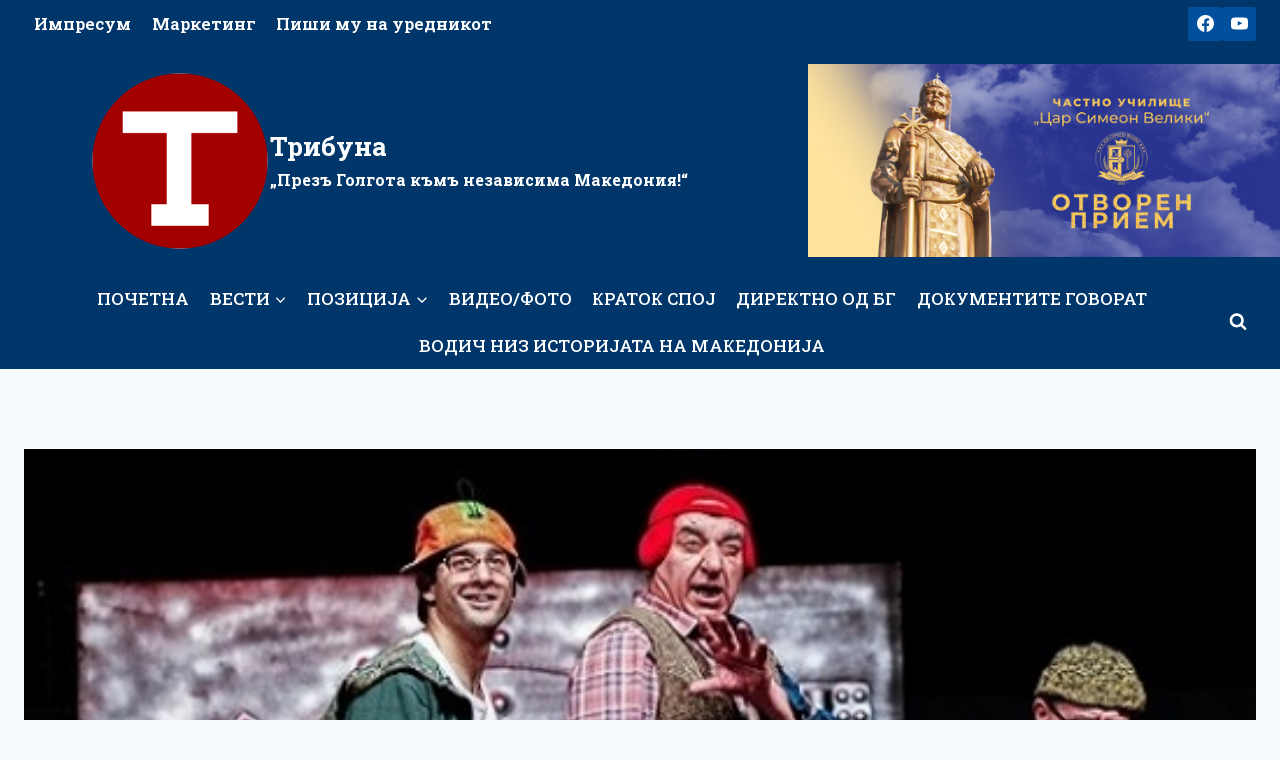

--- FILE ---
content_type: text/html; charset=UTF-8
request_url: https://tribuna.mk/kako-da-se-ograbi-banka-nova-premiera-vo-dramski-teatar/
body_size: 27387
content:
<!doctype html>
<html lang="mk-MK" prefix="og: http://ogp.me/ns# article: http://ogp.me/ns/article#" prefix="og: https://ogp.me/ns#" class="no-js" itemtype="https://schema.org/Blog" itemscope>
<head>
	<meta charset="UTF-8">
	<meta name="viewport" content="width=device-width, initial-scale=1, minimum-scale=1">
		<style>img:is([sizes="auto" i], [sizes^="auto," i]) { contain-intrinsic-size: 3000px 1500px }</style>
	
<!-- Search Engine Optimization by Rank Math - https://rankmath.com/ -->
<title>„Како да се ограби банка“ нова премиера во Драмски театар - Трибуна</title>
<meta name="description" content="НУ Драмскиот театар Скопје, вечерва (20 ч.) премиерно ќе ја изведе претставата „Како да се ограби банка“ од Сами Фејд, во режија на Иван Манасковски..."/>
<meta name="robots" content="index, follow, max-snippet:-1, max-video-preview:-1, max-image-preview:large"/>
<link rel="canonical" href="https://tribuna.mk/kako-da-se-ograbi-banka-nova-premiera-vo-dramski-teatar/" />
<meta property="og:locale" content="mk_MK" />
<meta property="og:type" content="article" />
<meta property="og:title" content="„Како да се ограби банка“ нова премиера во Драмски театар - Трибуна" />
<meta property="og:description" content="НУ Драмскиот театар Скопје, вечерва (20 ч.) премиерно ќе ја изведе претставата „Како да се ограби банка“ од Сами Фејд, во режија на Иван Манасковски..." />
<meta property="og:url" content="https://tribuna.mk/kako-da-se-ograbi-banka-nova-premiera-vo-dramski-teatar/" />
<meta property="og:site_name" content="Трибуна" />
<meta property="article:section" content="Вести" />
<meta property="og:image" content="https://tribuna.mk/wp-content/uploads/2018/02/dramski_banka.jpg" />
<meta property="og:image:secure_url" content="https://tribuna.mk/wp-content/uploads/2018/02/dramski_banka.jpg" />
<meta property="og:image:width" content="563" />
<meta property="og:image:height" content="353" />
<meta property="og:image:alt" content="„Како да се ограби банка“ нова премиера во Драмски театар" />
<meta property="og:image:type" content="image/jpeg" />
<meta property="article:published_time" content="2018-02-23T11:38:26+01:00" />
<meta name="twitter:card" content="summary_large_image" />
<meta name="twitter:title" content="„Како да се ограби банка“ нова премиера во Драмски театар - Трибуна" />
<meta name="twitter:description" content="НУ Драмскиот театар Скопје, вечерва (20 ч.) премиерно ќе ја изведе претставата „Како да се ограби банка“ од Сами Фејд, во режија на Иван Манасковски..." />
<meta name="twitter:image" content="https://tribuna.mk/wp-content/uploads/2018/02/dramski_banka.jpg" />
<meta name="twitter:label1" content="Written by" />
<meta name="twitter:data1" content="elizabeta" />
<meta name="twitter:label2" content="Time to read" />
<meta name="twitter:data2" content="Less than a minute" />
<script type="application/ld+json" class="rank-math-schema">{"@context":"https://schema.org","@graph":[{"@type":["NewsMediaOrganization","Organization"],"@id":"https://tribuna.mk/#organization","name":"\u0422\u0440\u0438\u0431\u0443\u043d\u0430","url":"https://tribuna.mk","logo":{"@type":"ImageObject","@id":"https://tribuna.mk/#logo","url":"https://tribuna.mk/wp-content/uploads/2019/06/new-logo.png","contentUrl":"https://tribuna.mk/wp-content/uploads/2019/06/new-logo.png","caption":"\u0422\u0440\u0438\u0431\u0443\u043d\u0430","inLanguage":"mk-MK","width":"180","height":"180"}},{"@type":"WebSite","@id":"https://tribuna.mk/#website","url":"https://tribuna.mk","name":"\u0422\u0440\u0438\u0431\u0443\u043d\u0430","publisher":{"@id":"https://tribuna.mk/#organization"},"inLanguage":"mk-MK"},{"@type":"ImageObject","@id":"https://tribuna.mk/wp-content/uploads/2018/02/dramski_banka.jpg","url":"https://tribuna.mk/wp-content/uploads/2018/02/dramski_banka.jpg","width":"563","height":"353","inLanguage":"mk-MK"},{"@type":"WebPage","@id":"https://tribuna.mk/kako-da-se-ograbi-banka-nova-premiera-vo-dramski-teatar/#webpage","url":"https://tribuna.mk/kako-da-se-ograbi-banka-nova-premiera-vo-dramski-teatar/","name":"\u201e\u041a\u0430\u043a\u043e \u0434\u0430 \u0441\u0435 \u043e\u0433\u0440\u0430\u0431\u0438 \u0431\u0430\u043d\u043a\u0430\u201c \u043d\u043e\u0432\u0430 \u043f\u0440\u0435\u043c\u0438\u0435\u0440\u0430 \u0432\u043e \u0414\u0440\u0430\u043c\u0441\u043a\u0438 \u0442\u0435\u0430\u0442\u0430\u0440 - \u0422\u0440\u0438\u0431\u0443\u043d\u0430","datePublished":"2018-02-23T11:38:26+01:00","dateModified":"2018-02-23T11:38:26+01:00","isPartOf":{"@id":"https://tribuna.mk/#website"},"primaryImageOfPage":{"@id":"https://tribuna.mk/wp-content/uploads/2018/02/dramski_banka.jpg"},"inLanguage":"mk-MK"},{"@type":"Person","@id":"https://tribuna.mk/author/elizabeta/","name":"elizabeta","url":"https://tribuna.mk/author/elizabeta/","image":{"@type":"ImageObject","@id":"https://secure.gravatar.com/avatar/7f69857548e61322bc83edebf59d5d1dabcd9d4dd7a288c807af1f9003825d67?s=96&amp;d=mm&amp;r=g","url":"https://secure.gravatar.com/avatar/7f69857548e61322bc83edebf59d5d1dabcd9d4dd7a288c807af1f9003825d67?s=96&amp;d=mm&amp;r=g","caption":"elizabeta","inLanguage":"mk-MK"},"worksFor":{"@id":"https://tribuna.mk/#organization"}},{"@type":"BlogPosting","headline":"\u201e\u041a\u0430\u043a\u043e \u0434\u0430 \u0441\u0435 \u043e\u0433\u0440\u0430\u0431\u0438 \u0431\u0430\u043d\u043a\u0430\u201c \u043d\u043e\u0432\u0430 \u043f\u0440\u0435\u043c\u0438\u0435\u0440\u0430 \u0432\u043e \u0414\u0440\u0430\u043c\u0441\u043a\u0438 \u0442\u0435\u0430\u0442\u0430\u0440 - \u0422\u0440\u0438\u0431\u0443\u043d\u0430","datePublished":"2018-02-23T11:38:26+01:00","dateModified":"2018-02-23T11:38:26+01:00","articleSection":"\u0412\u0435\u0441\u0442\u0438, \u0418\u0441\u0442\u0430\u043a\u043d\u0430\u0442\u043e","author":{"@id":"https://tribuna.mk/author/elizabeta/","name":"elizabeta"},"publisher":{"@id":"https://tribuna.mk/#organization"},"description":"\u041d\u0423 \u0414\u0440\u0430\u043c\u0441\u043a\u0438\u043e\u0442 \u0442\u0435\u0430\u0442\u0430\u0440 \u0421\u043a\u043e\u043f\u0458\u0435, \u0432\u0435\u0447\u0435\u0440\u0432\u0430 (20 \u0447.) \u043f\u0440\u0435\u043c\u0438\u0435\u0440\u043d\u043e \u045c\u0435 \u0458\u0430 \u0438\u0437\u0432\u0435\u0434\u0435 \u043f\u0440\u0435\u0442\u0441\u0442\u0430\u0432\u0430\u0442\u0430 \u201e\u041a\u0430\u043a\u043e \u0434\u0430 \u0441\u0435 \u043e\u0433\u0440\u0430\u0431\u0438 \u0431\u0430\u043d\u043a\u0430\u201c \u043e\u0434 \u0421\u0430\u043c\u0438 \u0424\u0435\u0458\u0434, \u0432\u043e \u0440\u0435\u0436\u0438\u0458\u0430 \u043d\u0430 \u0418\u0432\u0430\u043d \u041c\u0430\u043d\u0430\u0441\u043a\u043e\u0432\u0441\u043a\u0438...","name":"\u201e\u041a\u0430\u043a\u043e \u0434\u0430 \u0441\u0435 \u043e\u0433\u0440\u0430\u0431\u0438 \u0431\u0430\u043d\u043a\u0430\u201c \u043d\u043e\u0432\u0430 \u043f\u0440\u0435\u043c\u0438\u0435\u0440\u0430 \u0432\u043e \u0414\u0440\u0430\u043c\u0441\u043a\u0438 \u0442\u0435\u0430\u0442\u0430\u0440 - \u0422\u0440\u0438\u0431\u0443\u043d\u0430","@id":"https://tribuna.mk/kako-da-se-ograbi-banka-nova-premiera-vo-dramski-teatar/#richSnippet","isPartOf":{"@id":"https://tribuna.mk/kako-da-se-ograbi-banka-nova-premiera-vo-dramski-teatar/#webpage"},"image":{"@id":"https://tribuna.mk/wp-content/uploads/2018/02/dramski_banka.jpg"},"inLanguage":"mk-MK","mainEntityOfPage":{"@id":"https://tribuna.mk/kako-da-se-ograbi-banka-nova-premiera-vo-dramski-teatar/#webpage"}}]}</script>
<!-- /Rank Math WordPress SEO plugin -->

<link rel='dns-prefetch' href='//static.addtoany.com' />
<link rel='dns-prefetch' href='//www.googletagmanager.com' />
<link rel='dns-prefetch' href='//stats.wp.com' />
<link rel='dns-prefetch' href='//v0.wordpress.com' />
<link rel="alternate" type="application/rss+xml" title="Трибуна &raquo; Фид" href="https://tribuna.mk/feed/" />
<link rel="alternate" type="application/rss+xml" title="Трибуна &raquo; фидови за коментари" href="https://tribuna.mk/comments/feed/" />
			<script>document.documentElement.classList.remove( 'no-js' );</script>
			<link rel="alternate" type="application/rss+xml" title="Трибуна &raquo; „Како да се ограби банка“ нова премиера во Драмски театар фидови за коментари" href="https://tribuna.mk/kako-da-se-ograbi-banka-nova-premiera-vo-dramski-teatar/feed/" />
		<style>
			.lazyload,
			.lazyloading {
				max-width: 100%;
			}
		</style>
		<script>
window._wpemojiSettings = {"baseUrl":"https:\/\/s.w.org\/images\/core\/emoji\/16.0.1\/72x72\/","ext":".png","svgUrl":"https:\/\/s.w.org\/images\/core\/emoji\/16.0.1\/svg\/","svgExt":".svg","source":{"concatemoji":"https:\/\/tribuna.mk\/wp-includes\/js\/wp-emoji-release.min.js?ver=6.8.3"}};
/*! This file is auto-generated */
!function(s,n){var o,i,e;function c(e){try{var t={supportTests:e,timestamp:(new Date).valueOf()};sessionStorage.setItem(o,JSON.stringify(t))}catch(e){}}function p(e,t,n){e.clearRect(0,0,e.canvas.width,e.canvas.height),e.fillText(t,0,0);var t=new Uint32Array(e.getImageData(0,0,e.canvas.width,e.canvas.height).data),a=(e.clearRect(0,0,e.canvas.width,e.canvas.height),e.fillText(n,0,0),new Uint32Array(e.getImageData(0,0,e.canvas.width,e.canvas.height).data));return t.every(function(e,t){return e===a[t]})}function u(e,t){e.clearRect(0,0,e.canvas.width,e.canvas.height),e.fillText(t,0,0);for(var n=e.getImageData(16,16,1,1),a=0;a<n.data.length;a++)if(0!==n.data[a])return!1;return!0}function f(e,t,n,a){switch(t){case"flag":return n(e,"\ud83c\udff3\ufe0f\u200d\u26a7\ufe0f","\ud83c\udff3\ufe0f\u200b\u26a7\ufe0f")?!1:!n(e,"\ud83c\udde8\ud83c\uddf6","\ud83c\udde8\u200b\ud83c\uddf6")&&!n(e,"\ud83c\udff4\udb40\udc67\udb40\udc62\udb40\udc65\udb40\udc6e\udb40\udc67\udb40\udc7f","\ud83c\udff4\u200b\udb40\udc67\u200b\udb40\udc62\u200b\udb40\udc65\u200b\udb40\udc6e\u200b\udb40\udc67\u200b\udb40\udc7f");case"emoji":return!a(e,"\ud83e\udedf")}return!1}function g(e,t,n,a){var r="undefined"!=typeof WorkerGlobalScope&&self instanceof WorkerGlobalScope?new OffscreenCanvas(300,150):s.createElement("canvas"),o=r.getContext("2d",{willReadFrequently:!0}),i=(o.textBaseline="top",o.font="600 32px Arial",{});return e.forEach(function(e){i[e]=t(o,e,n,a)}),i}function t(e){var t=s.createElement("script");t.src=e,t.defer=!0,s.head.appendChild(t)}"undefined"!=typeof Promise&&(o="wpEmojiSettingsSupports",i=["flag","emoji"],n.supports={everything:!0,everythingExceptFlag:!0},e=new Promise(function(e){s.addEventListener("DOMContentLoaded",e,{once:!0})}),new Promise(function(t){var n=function(){try{var e=JSON.parse(sessionStorage.getItem(o));if("object"==typeof e&&"number"==typeof e.timestamp&&(new Date).valueOf()<e.timestamp+604800&&"object"==typeof e.supportTests)return e.supportTests}catch(e){}return null}();if(!n){if("undefined"!=typeof Worker&&"undefined"!=typeof OffscreenCanvas&&"undefined"!=typeof URL&&URL.createObjectURL&&"undefined"!=typeof Blob)try{var e="postMessage("+g.toString()+"("+[JSON.stringify(i),f.toString(),p.toString(),u.toString()].join(",")+"));",a=new Blob([e],{type:"text/javascript"}),r=new Worker(URL.createObjectURL(a),{name:"wpTestEmojiSupports"});return void(r.onmessage=function(e){c(n=e.data),r.terminate(),t(n)})}catch(e){}c(n=g(i,f,p,u))}t(n)}).then(function(e){for(var t in e)n.supports[t]=e[t],n.supports.everything=n.supports.everything&&n.supports[t],"flag"!==t&&(n.supports.everythingExceptFlag=n.supports.everythingExceptFlag&&n.supports[t]);n.supports.everythingExceptFlag=n.supports.everythingExceptFlag&&!n.supports.flag,n.DOMReady=!1,n.readyCallback=function(){n.DOMReady=!0}}).then(function(){return e}).then(function(){var e;n.supports.everything||(n.readyCallback(),(e=n.source||{}).concatemoji?t(e.concatemoji):e.wpemoji&&e.twemoji&&(t(e.twemoji),t(e.wpemoji)))}))}((window,document),window._wpemojiSettings);
</script>

<link rel='stylesheet' id='anwp-pg-styles-css' href='https://tribuna.mk/wp-content/plugins/anwp-post-grid-for-elementor/public/css/styles.min.css?ver=1.3.3' media='all' />
<style id='wp-emoji-styles-inline-css'>

	img.wp-smiley, img.emoji {
		display: inline !important;
		border: none !important;
		box-shadow: none !important;
		height: 1em !important;
		width: 1em !important;
		margin: 0 0.07em !important;
		vertical-align: -0.1em !important;
		background: none !important;
		padding: 0 !important;
	}
</style>
<link rel='stylesheet' id='wp-block-library-css' href='https://tribuna.mk/wp-includes/css/dist/block-library/style.min.css?ver=6.8.3' media='all' />
<style id='classic-theme-styles-inline-css'>
/*! This file is auto-generated */
.wp-block-button__link{color:#fff;background-color:#32373c;border-radius:9999px;box-shadow:none;text-decoration:none;padding:calc(.667em + 2px) calc(1.333em + 2px);font-size:1.125em}.wp-block-file__button{background:#32373c;color:#fff;text-decoration:none}
</style>
<link rel='stylesheet' id='mediaelement-css' href='https://tribuna.mk/wp-includes/js/mediaelement/mediaelementplayer-legacy.min.css?ver=4.2.17' media='all' />
<link rel='stylesheet' id='wp-mediaelement-css' href='https://tribuna.mk/wp-includes/js/mediaelement/wp-mediaelement.min.css?ver=6.8.3' media='all' />
<style id='jetpack-sharing-buttons-style-inline-css'>
.jetpack-sharing-buttons__services-list{display:flex;flex-direction:row;flex-wrap:wrap;gap:0;list-style-type:none;margin:5px;padding:0}.jetpack-sharing-buttons__services-list.has-small-icon-size{font-size:12px}.jetpack-sharing-buttons__services-list.has-normal-icon-size{font-size:16px}.jetpack-sharing-buttons__services-list.has-large-icon-size{font-size:24px}.jetpack-sharing-buttons__services-list.has-huge-icon-size{font-size:36px}@media print{.jetpack-sharing-buttons__services-list{display:none!important}}.editor-styles-wrapper .wp-block-jetpack-sharing-buttons{gap:0;padding-inline-start:0}ul.jetpack-sharing-buttons__services-list.has-background{padding:1.25em 2.375em}
</style>
<style id='global-styles-inline-css'>
:root{--wp--preset--aspect-ratio--square: 1;--wp--preset--aspect-ratio--4-3: 4/3;--wp--preset--aspect-ratio--3-4: 3/4;--wp--preset--aspect-ratio--3-2: 3/2;--wp--preset--aspect-ratio--2-3: 2/3;--wp--preset--aspect-ratio--16-9: 16/9;--wp--preset--aspect-ratio--9-16: 9/16;--wp--preset--color--black: #000000;--wp--preset--color--cyan-bluish-gray: #abb8c3;--wp--preset--color--white: #ffffff;--wp--preset--color--pale-pink: #f78da7;--wp--preset--color--vivid-red: #cf2e2e;--wp--preset--color--luminous-vivid-orange: #ff6900;--wp--preset--color--luminous-vivid-amber: #fcb900;--wp--preset--color--light-green-cyan: #7bdcb5;--wp--preset--color--vivid-green-cyan: #00d084;--wp--preset--color--pale-cyan-blue: #8ed1fc;--wp--preset--color--vivid-cyan-blue: #0693e3;--wp--preset--color--vivid-purple: #9b51e0;--wp--preset--color--theme-palette-1: var(--global-palette1);--wp--preset--color--theme-palette-2: var(--global-palette2);--wp--preset--color--theme-palette-3: var(--global-palette3);--wp--preset--color--theme-palette-4: var(--global-palette4);--wp--preset--color--theme-palette-5: var(--global-palette5);--wp--preset--color--theme-palette-6: var(--global-palette6);--wp--preset--color--theme-palette-7: var(--global-palette7);--wp--preset--color--theme-palette-8: var(--global-palette8);--wp--preset--color--theme-palette-9: var(--global-palette9);--wp--preset--color--theme-palette-10: var(--global-palette10);--wp--preset--color--theme-palette-11: var(--global-palette11);--wp--preset--color--theme-palette-12: var(--global-palette12);--wp--preset--color--theme-palette-13: var(--global-palette13);--wp--preset--color--theme-palette-14: var(--global-palette14);--wp--preset--color--theme-palette-15: var(--global-palette15);--wp--preset--gradient--vivid-cyan-blue-to-vivid-purple: linear-gradient(135deg,rgba(6,147,227,1) 0%,rgb(155,81,224) 100%);--wp--preset--gradient--light-green-cyan-to-vivid-green-cyan: linear-gradient(135deg,rgb(122,220,180) 0%,rgb(0,208,130) 100%);--wp--preset--gradient--luminous-vivid-amber-to-luminous-vivid-orange: linear-gradient(135deg,rgba(252,185,0,1) 0%,rgba(255,105,0,1) 100%);--wp--preset--gradient--luminous-vivid-orange-to-vivid-red: linear-gradient(135deg,rgba(255,105,0,1) 0%,rgb(207,46,46) 100%);--wp--preset--gradient--very-light-gray-to-cyan-bluish-gray: linear-gradient(135deg,rgb(238,238,238) 0%,rgb(169,184,195) 100%);--wp--preset--gradient--cool-to-warm-spectrum: linear-gradient(135deg,rgb(74,234,220) 0%,rgb(151,120,209) 20%,rgb(207,42,186) 40%,rgb(238,44,130) 60%,rgb(251,105,98) 80%,rgb(254,248,76) 100%);--wp--preset--gradient--blush-light-purple: linear-gradient(135deg,rgb(255,206,236) 0%,rgb(152,150,240) 100%);--wp--preset--gradient--blush-bordeaux: linear-gradient(135deg,rgb(254,205,165) 0%,rgb(254,45,45) 50%,rgb(107,0,62) 100%);--wp--preset--gradient--luminous-dusk: linear-gradient(135deg,rgb(255,203,112) 0%,rgb(199,81,192) 50%,rgb(65,88,208) 100%);--wp--preset--gradient--pale-ocean: linear-gradient(135deg,rgb(255,245,203) 0%,rgb(182,227,212) 50%,rgb(51,167,181) 100%);--wp--preset--gradient--electric-grass: linear-gradient(135deg,rgb(202,248,128) 0%,rgb(113,206,126) 100%);--wp--preset--gradient--midnight: linear-gradient(135deg,rgb(2,3,129) 0%,rgb(40,116,252) 100%);--wp--preset--font-size--small: var(--global-font-size-small);--wp--preset--font-size--medium: var(--global-font-size-medium);--wp--preset--font-size--large: var(--global-font-size-large);--wp--preset--font-size--x-large: 42px;--wp--preset--font-size--larger: var(--global-font-size-larger);--wp--preset--font-size--xxlarge: var(--global-font-size-xxlarge);--wp--preset--spacing--20: 0.44rem;--wp--preset--spacing--30: 0.67rem;--wp--preset--spacing--40: 1rem;--wp--preset--spacing--50: 1.5rem;--wp--preset--spacing--60: 2.25rem;--wp--preset--spacing--70: 3.38rem;--wp--preset--spacing--80: 5.06rem;--wp--preset--shadow--natural: 6px 6px 9px rgba(0, 0, 0, 0.2);--wp--preset--shadow--deep: 12px 12px 50px rgba(0, 0, 0, 0.4);--wp--preset--shadow--sharp: 6px 6px 0px rgba(0, 0, 0, 0.2);--wp--preset--shadow--outlined: 6px 6px 0px -3px rgba(255, 255, 255, 1), 6px 6px rgba(0, 0, 0, 1);--wp--preset--shadow--crisp: 6px 6px 0px rgba(0, 0, 0, 1);}:where(.is-layout-flex){gap: 0.5em;}:where(.is-layout-grid){gap: 0.5em;}body .is-layout-flex{display: flex;}.is-layout-flex{flex-wrap: wrap;align-items: center;}.is-layout-flex > :is(*, div){margin: 0;}body .is-layout-grid{display: grid;}.is-layout-grid > :is(*, div){margin: 0;}:where(.wp-block-columns.is-layout-flex){gap: 2em;}:where(.wp-block-columns.is-layout-grid){gap: 2em;}:where(.wp-block-post-template.is-layout-flex){gap: 1.25em;}:where(.wp-block-post-template.is-layout-grid){gap: 1.25em;}.has-black-color{color: var(--wp--preset--color--black) !important;}.has-cyan-bluish-gray-color{color: var(--wp--preset--color--cyan-bluish-gray) !important;}.has-white-color{color: var(--wp--preset--color--white) !important;}.has-pale-pink-color{color: var(--wp--preset--color--pale-pink) !important;}.has-vivid-red-color{color: var(--wp--preset--color--vivid-red) !important;}.has-luminous-vivid-orange-color{color: var(--wp--preset--color--luminous-vivid-orange) !important;}.has-luminous-vivid-amber-color{color: var(--wp--preset--color--luminous-vivid-amber) !important;}.has-light-green-cyan-color{color: var(--wp--preset--color--light-green-cyan) !important;}.has-vivid-green-cyan-color{color: var(--wp--preset--color--vivid-green-cyan) !important;}.has-pale-cyan-blue-color{color: var(--wp--preset--color--pale-cyan-blue) !important;}.has-vivid-cyan-blue-color{color: var(--wp--preset--color--vivid-cyan-blue) !important;}.has-vivid-purple-color{color: var(--wp--preset--color--vivid-purple) !important;}.has-black-background-color{background-color: var(--wp--preset--color--black) !important;}.has-cyan-bluish-gray-background-color{background-color: var(--wp--preset--color--cyan-bluish-gray) !important;}.has-white-background-color{background-color: var(--wp--preset--color--white) !important;}.has-pale-pink-background-color{background-color: var(--wp--preset--color--pale-pink) !important;}.has-vivid-red-background-color{background-color: var(--wp--preset--color--vivid-red) !important;}.has-luminous-vivid-orange-background-color{background-color: var(--wp--preset--color--luminous-vivid-orange) !important;}.has-luminous-vivid-amber-background-color{background-color: var(--wp--preset--color--luminous-vivid-amber) !important;}.has-light-green-cyan-background-color{background-color: var(--wp--preset--color--light-green-cyan) !important;}.has-vivid-green-cyan-background-color{background-color: var(--wp--preset--color--vivid-green-cyan) !important;}.has-pale-cyan-blue-background-color{background-color: var(--wp--preset--color--pale-cyan-blue) !important;}.has-vivid-cyan-blue-background-color{background-color: var(--wp--preset--color--vivid-cyan-blue) !important;}.has-vivid-purple-background-color{background-color: var(--wp--preset--color--vivid-purple) !important;}.has-black-border-color{border-color: var(--wp--preset--color--black) !important;}.has-cyan-bluish-gray-border-color{border-color: var(--wp--preset--color--cyan-bluish-gray) !important;}.has-white-border-color{border-color: var(--wp--preset--color--white) !important;}.has-pale-pink-border-color{border-color: var(--wp--preset--color--pale-pink) !important;}.has-vivid-red-border-color{border-color: var(--wp--preset--color--vivid-red) !important;}.has-luminous-vivid-orange-border-color{border-color: var(--wp--preset--color--luminous-vivid-orange) !important;}.has-luminous-vivid-amber-border-color{border-color: var(--wp--preset--color--luminous-vivid-amber) !important;}.has-light-green-cyan-border-color{border-color: var(--wp--preset--color--light-green-cyan) !important;}.has-vivid-green-cyan-border-color{border-color: var(--wp--preset--color--vivid-green-cyan) !important;}.has-pale-cyan-blue-border-color{border-color: var(--wp--preset--color--pale-cyan-blue) !important;}.has-vivid-cyan-blue-border-color{border-color: var(--wp--preset--color--vivid-cyan-blue) !important;}.has-vivid-purple-border-color{border-color: var(--wp--preset--color--vivid-purple) !important;}.has-vivid-cyan-blue-to-vivid-purple-gradient-background{background: var(--wp--preset--gradient--vivid-cyan-blue-to-vivid-purple) !important;}.has-light-green-cyan-to-vivid-green-cyan-gradient-background{background: var(--wp--preset--gradient--light-green-cyan-to-vivid-green-cyan) !important;}.has-luminous-vivid-amber-to-luminous-vivid-orange-gradient-background{background: var(--wp--preset--gradient--luminous-vivid-amber-to-luminous-vivid-orange) !important;}.has-luminous-vivid-orange-to-vivid-red-gradient-background{background: var(--wp--preset--gradient--luminous-vivid-orange-to-vivid-red) !important;}.has-very-light-gray-to-cyan-bluish-gray-gradient-background{background: var(--wp--preset--gradient--very-light-gray-to-cyan-bluish-gray) !important;}.has-cool-to-warm-spectrum-gradient-background{background: var(--wp--preset--gradient--cool-to-warm-spectrum) !important;}.has-blush-light-purple-gradient-background{background: var(--wp--preset--gradient--blush-light-purple) !important;}.has-blush-bordeaux-gradient-background{background: var(--wp--preset--gradient--blush-bordeaux) !important;}.has-luminous-dusk-gradient-background{background: var(--wp--preset--gradient--luminous-dusk) !important;}.has-pale-ocean-gradient-background{background: var(--wp--preset--gradient--pale-ocean) !important;}.has-electric-grass-gradient-background{background: var(--wp--preset--gradient--electric-grass) !important;}.has-midnight-gradient-background{background: var(--wp--preset--gradient--midnight) !important;}.has-small-font-size{font-size: var(--wp--preset--font-size--small) !important;}.has-medium-font-size{font-size: var(--wp--preset--font-size--medium) !important;}.has-large-font-size{font-size: var(--wp--preset--font-size--large) !important;}.has-x-large-font-size{font-size: var(--wp--preset--font-size--x-large) !important;}
:where(.wp-block-post-template.is-layout-flex){gap: 1.25em;}:where(.wp-block-post-template.is-layout-grid){gap: 1.25em;}
:where(.wp-block-columns.is-layout-flex){gap: 2em;}:where(.wp-block-columns.is-layout-grid){gap: 2em;}
:root :where(.wp-block-pullquote){font-size: 1.5em;line-height: 1.6;}
</style>
<link rel='stylesheet' id='yop-public-css' href='https://tribuna.mk/wp-content/plugins/yop-poll/public/assets/css/yop-poll-public-6.5.39.css?ver=6.8.3' media='all' />
<link rel='stylesheet' id='parent-style-css' href='https://tribuna.mk/wp-content/themes/kadence/style.css?ver=6.8.3' media='all' />
<link rel='stylesheet' id='kadence-global-css' href='https://tribuna.mk/wp-content/themes/kadence/assets/css/global.min.css?ver=1.4.1' media='all' />
<style id='kadence-global-inline-css'>
/* Kadence Base CSS */
:root{--global-palette1:#01509e;--global-palette2:#003669;--global-palette3:#1A202C;--global-palette4:#2D3748;--global-palette5:#4A5568;--global-palette6:#718096;--global-palette7:#EDF2F7;--global-palette8:#F7FAFC;--global-palette9:#ffffff;--global-palette10:oklch(from var(--global-palette1) calc(l + 0.10 * (1 - l)) calc(c * 1.00) calc(h + 180) / 100%);--global-palette11:#13612e;--global-palette12:#1159af;--global-palette13:#b82105;--global-palette14:#f7630c;--global-palette15:#f5a524;--global-palette9rgb:255, 255, 255;--global-palette-highlight:var(--global-palette1);--global-palette-highlight-alt:var(--global-palette2);--global-palette-highlight-alt2:var(--global-palette9);--global-palette-btn-bg:var(--global-palette1);--global-palette-btn-bg-hover:var(--global-palette2);--global-palette-btn:var(--global-palette9);--global-palette-btn-hover:var(--global-palette9);--global-palette-btn-sec-bg:var(--global-palette7);--global-palette-btn-sec-bg-hover:var(--global-palette2);--global-palette-btn-sec:var(--global-palette3);--global-palette-btn-sec-hover:var(--global-palette9);--global-body-font-family:'Roboto Slab', serif;--global-heading-font-family:inherit;--global-primary-nav-font-family:inherit;--global-fallback-font:sans-serif;--global-display-fallback-font:sans-serif;--global-content-width:1290px;--global-content-wide-width:calc(1290px + 230px);--global-content-narrow-width:842px;--global-content-edge-padding:1.5rem;--global-content-boxed-padding:2rem;--global-calc-content-width:calc(1290px - var(--global-content-edge-padding) - var(--global-content-edge-padding) );--wp--style--global--content-size:var(--global-calc-content-width);}.wp-site-blocks{--global-vw:calc( 100vw - ( 0.5 * var(--scrollbar-offset)));}:root body.kadence-elementor-colors{--e-global-color-kadence1:var(--global-palette1);--e-global-color-kadence2:var(--global-palette2);--e-global-color-kadence3:var(--global-palette3);--e-global-color-kadence4:var(--global-palette4);--e-global-color-kadence5:var(--global-palette5);--e-global-color-kadence6:var(--global-palette6);--e-global-color-kadence7:var(--global-palette7);--e-global-color-kadence8:var(--global-palette8);--e-global-color-kadence9:var(--global-palette9);--e-global-color-kadence10:var(--global-palette10);--e-global-color-kadence11:var(--global-palette11);--e-global-color-kadence12:var(--global-palette12);--e-global-color-kadence13:var(--global-palette13);--e-global-color-kadence14:var(--global-palette14);--e-global-color-kadence15:var(--global-palette15);}body{background:var(--global-palette8);}body, input, select, optgroup, textarea{font-style:normal;font-weight:normal;font-size:17px;line-height:1.6;font-family:var(--global-body-font-family);color:var(--global-palette4);}.content-bg, body.content-style-unboxed .site{background:var(--global-palette9);}h1,h2,h3,h4,h5,h6{font-family:var(--global-heading-font-family);}h1{font-weight:700;font-size:32px;line-height:1.5;color:var(--global-palette3);}h2{font-weight:700;font-size:28px;line-height:1.5;color:var(--global-palette3);}h3{font-weight:700;font-size:24px;line-height:1.5;color:var(--global-palette3);}h4{font-weight:700;font-size:22px;line-height:1.5;color:var(--global-palette4);}h5{font-weight:700;font-size:20px;line-height:1.5;color:var(--global-palette4);}h6{font-weight:700;font-size:18px;line-height:1.5;color:var(--global-palette5);}.entry-hero .kadence-breadcrumbs{max-width:1290px;}.site-container, .site-header-row-layout-contained, .site-footer-row-layout-contained, .entry-hero-layout-contained, .comments-area, .alignfull > .wp-block-cover__inner-container, .alignwide > .wp-block-cover__inner-container{max-width:var(--global-content-width);}.content-width-narrow .content-container.site-container, .content-width-narrow .hero-container.site-container{max-width:var(--global-content-narrow-width);}@media all and (min-width: 1520px){.wp-site-blocks .content-container  .alignwide{margin-left:-115px;margin-right:-115px;width:unset;max-width:unset;}}@media all and (min-width: 1102px){.content-width-narrow .wp-site-blocks .content-container .alignwide{margin-left:-130px;margin-right:-130px;width:unset;max-width:unset;}}.content-style-boxed .wp-site-blocks .entry-content .alignwide{margin-left:calc( -1 * var( --global-content-boxed-padding ) );margin-right:calc( -1 * var( --global-content-boxed-padding ) );}.content-area{margin-top:5rem;margin-bottom:5rem;}@media all and (max-width: 1024px){.content-area{margin-top:3rem;margin-bottom:3rem;}}@media all and (max-width: 767px){.content-area{margin-top:2rem;margin-bottom:2rem;}}@media all and (max-width: 1024px){:root{--global-content-boxed-padding:2rem;}}@media all and (max-width: 767px){:root{--global-content-boxed-padding:1.5rem;}}.entry-content-wrap{padding:2rem;}@media all and (max-width: 1024px){.entry-content-wrap{padding:2rem;}}@media all and (max-width: 767px){.entry-content-wrap{padding:1.5rem;}}.entry.single-entry{box-shadow:0px 15px 15px -10px rgba(0,0,0,0.05);}.entry.loop-entry{box-shadow:0px 15px 15px -10px rgba(0,0,0,0.05);}.loop-entry .entry-content-wrap{padding:2rem;}@media all and (max-width: 1024px){.loop-entry .entry-content-wrap{padding:2rem;}}@media all and (max-width: 767px){.loop-entry .entry-content-wrap{padding:1.5rem;}}button, .button, .wp-block-button__link, input[type="button"], input[type="reset"], input[type="submit"], .fl-button, .elementor-button-wrapper .elementor-button, .wc-block-components-checkout-place-order-button, .wc-block-cart__submit{box-shadow:0px 0px 0px -7px rgba(0,0,0,0);}button:hover, button:focus, button:active, .button:hover, .button:focus, .button:active, .wp-block-button__link:hover, .wp-block-button__link:focus, .wp-block-button__link:active, input[type="button"]:hover, input[type="button"]:focus, input[type="button"]:active, input[type="reset"]:hover, input[type="reset"]:focus, input[type="reset"]:active, input[type="submit"]:hover, input[type="submit"]:focus, input[type="submit"]:active, .elementor-button-wrapper .elementor-button:hover, .elementor-button-wrapper .elementor-button:focus, .elementor-button-wrapper .elementor-button:active, .wc-block-cart__submit:hover{box-shadow:0px 15px 25px -7px rgba(0,0,0,0.1);}.kb-button.kb-btn-global-outline.kb-btn-global-inherit{padding-top:calc(px - 2px);padding-right:calc(px - 2px);padding-bottom:calc(px - 2px);padding-left:calc(px - 2px);}@media all and (min-width: 1025px){.transparent-header .entry-hero .entry-hero-container-inner{padding-top:calc(0px + 80px + 0px);}}@media all and (max-width: 1024px){.mobile-transparent-header .entry-hero .entry-hero-container-inner{padding-top:0px;}}@media all and (max-width: 767px){.mobile-transparent-header .entry-hero .entry-hero-container-inner{padding-top:0px;}}#kt-scroll-up-reader, #kt-scroll-up{border-radius:25px 25px 25px 25px;background:var(--global-palette1);bottom:30px;font-size:1.2em;padding:0.4em 0.4em 0.4em 0.4em;}#kt-scroll-up-reader.scroll-up-side-right, #kt-scroll-up.scroll-up-side-right{right:30px;}#kt-scroll-up-reader.scroll-up-side-left, #kt-scroll-up.scroll-up-side-left{left:30px;}@media all and (hover: hover){#kt-scroll-up-reader:hover, #kt-scroll-up:hover{background:var(--global-palette2);}}.entry-author-style-center{padding-top:var(--global-md-spacing);border-top:1px solid var(--global-gray-500);}.entry-author-style-center .entry-author-avatar, .entry-meta .author-avatar{display:none;}.entry-author-style-normal .entry-author-profile{padding-left:0px;}#comments .comment-meta{margin-left:0px;}.entry-hero.post-hero-section .entry-header{min-height:200px;}
/* Kadence Header CSS */
@media all and (max-width: 1024px){.mobile-transparent-header #masthead{position:absolute;left:0px;right:0px;z-index:100;}.kadence-scrollbar-fixer.mobile-transparent-header #masthead{right:var(--scrollbar-offset,0);}.mobile-transparent-header #masthead, .mobile-transparent-header .site-top-header-wrap .site-header-row-container-inner, .mobile-transparent-header .site-main-header-wrap .site-header-row-container-inner, .mobile-transparent-header .site-bottom-header-wrap .site-header-row-container-inner{background:transparent;}.site-header-row-tablet-layout-fullwidth, .site-header-row-tablet-layout-standard{padding:0px;}}@media all and (min-width: 1025px){.transparent-header #masthead{position:absolute;left:0px;right:0px;z-index:100;}.transparent-header.kadence-scrollbar-fixer #masthead{right:var(--scrollbar-offset,0);}.transparent-header #masthead, .transparent-header .site-top-header-wrap .site-header-row-container-inner, .transparent-header .site-main-header-wrap .site-header-row-container-inner, .transparent-header .site-bottom-header-wrap .site-header-row-container-inner{background:transparent;}}.site-branding a.brand img{max-width:200px;}.site-branding a.brand img.svg-logo-image{width:200px;}@media all and (max-width: 1024px){.site-branding a.brand img{max-width:100px;}.site-branding a.brand img.svg-logo-image{width:100px;}}.site-branding{padding:0px 0px 0px 0px;}@media all and (max-width: 1024px){.site-branding{padding:0px 0px 0px 0px;}}.site-branding .site-title{font-style:normal;font-weight:700;font-size:26px;line-height:1.2;color:var(--global-palette9);}.site-branding .site-description{font-style:normal;font-weight:700;font-size:16px;line-height:1.4;color:var(--global-palette9);}#masthead, #masthead .kadence-sticky-header.item-is-fixed:not(.item-at-start):not(.site-header-row-container):not(.site-main-header-wrap), #masthead .kadence-sticky-header.item-is-fixed:not(.item-at-start) > .site-header-row-container-inner{background:#ffffff;}.site-main-header-wrap .site-header-row-container-inner{background:var(--global-palette2);}.site-main-header-inner-wrap{min-height:80px;}.site-main-header-wrap .site-header-row-container-inner>.site-container{padding:0px 0px 0px 90px;}@media all and (max-width: 1024px){.site-main-header-wrap .site-header-row-container-inner>.site-container{padding:0px 0px 0px 0px;}}.site-top-header-wrap .site-header-row-container-inner{background:var(--global-palette2);}.site-top-header-inner-wrap{min-height:0px;}.site-bottom-header-wrap .site-header-row-container-inner{background:var(--global-palette2);}.site-bottom-header-inner-wrap{min-height:0px;}.header-navigation[class*="header-navigation-style-underline"] .header-menu-container.primary-menu-container>ul>li>a:after{width:calc( 100% - 1.2em);}.main-navigation .primary-menu-container > ul > li.menu-item > a{padding-left:calc(1.2em / 2);padding-right:calc(1.2em / 2);padding-top:0.6em;padding-bottom:0.6em;color:var(--global-palette9);}.main-navigation .primary-menu-container > ul > li.menu-item .dropdown-nav-special-toggle{right:calc(1.2em / 2);}.main-navigation .primary-menu-container > ul li.menu-item > a{font-style:normal;font-weight:500;text-transform:uppercase;}.main-navigation .primary-menu-container > ul > li.menu-item > a:hover{color:var(--global-palette9);background:var(--global-palette1);}.main-navigation .primary-menu-container > ul > li.menu-item.current-menu-item > a{color:var(--global-palette9);background:var(--global-palette1);}.header-navigation[class*="header-navigation-style-underline"] .header-menu-container.secondary-menu-container>ul>li>a:after{width:calc( 100% - 1.2em);}.secondary-navigation .secondary-menu-container > ul > li.menu-item > a{padding-left:calc(1.2em / 2);padding-right:calc(1.2em / 2);padding-top:0.6em;padding-bottom:0.6em;color:var(--global-palette9);}.secondary-navigation .primary-menu-container > ul > li.menu-item .dropdown-nav-special-toggle{right:calc(1.2em / 2);}.secondary-navigation .secondary-menu-container > ul li.menu-item > a{font-style:normal;font-weight:600;}.secondary-navigation .secondary-menu-container > ul > li.menu-item > a:hover{color:var(--global-palette9);background:var(--global-palette1);}.header-navigation[class*="header-navigation-style-underline"] .header-menu-container.secondary-menu-container>ul>li.current-menu-ancestor>a:after{transform:scale(1, 1) translate(50%, 0);}.secondary-navigation .secondary-menu-container > ul > li.menu-item.current-menu-item > a, .secondary-navigation .secondary-menu-container > ul > li.menu-item.current-menu-ancestor > a{color:var(--global-palette9);background:var(--global-palette1);}.header-navigation .header-menu-container ul ul.sub-menu, .header-navigation .header-menu-container ul ul.submenu{background:var(--global-palette2);box-shadow:0px 2px 13px 0px rgba(0,0,0,0.1);}.header-navigation .header-menu-container ul ul li.menu-item, .header-menu-container ul.menu > li.kadence-menu-mega-enabled > ul > li.menu-item > a{border-bottom:1px solid var(--global-palette9);border-radius:0px 0px 0px 0px;}.header-navigation .header-menu-container ul ul li.menu-item > a{width:200px;padding-top:1em;padding-bottom:1em;color:var(--global-palette8);font-size:12px;}.header-navigation .header-menu-container ul ul li.menu-item > a:hover{color:var(--global-palette9);background:var(--global-palette1);border-radius:0px 0px 0px 0px;}.header-navigation .header-menu-container ul ul li.menu-item.current-menu-item > a{color:var(--global-palette9);background:var(--global-palette1);border-radius:0px 0px 0px 0px;}.mobile-toggle-open-container .menu-toggle-open, .mobile-toggle-open-container .menu-toggle-open:focus{background:var(--global-palette2);color:var(--global-palette9);padding:0.4em 0.6em 0.4em 0.6em;font-size:14px;}.mobile-toggle-open-container .menu-toggle-open.menu-toggle-style-bordered{border:1px solid currentColor;}.mobile-toggle-open-container .menu-toggle-open .menu-toggle-icon{font-size:20px;}.mobile-toggle-open-container .menu-toggle-open:hover, .mobile-toggle-open-container .menu-toggle-open:focus-visible{color:var(--global-palette9);background:var(--global-palette2);}.mobile-navigation ul li{font-size:14px;}.mobile-navigation ul li a{padding-top:1em;padding-bottom:1em;}.mobile-navigation ul li > a, .mobile-navigation ul li.menu-item-has-children > .drawer-nav-drop-wrap{color:var(--global-palette8);}.mobile-navigation ul li.current-menu-item > a, .mobile-navigation ul li.current-menu-item.menu-item-has-children > .drawer-nav-drop-wrap{color:var(--global-palette-highlight);}.mobile-navigation ul li.menu-item-has-children .drawer-nav-drop-wrap, .mobile-navigation ul li:not(.menu-item-has-children) a{border-bottom:1px solid rgba(255,255,255,0.1);}.mobile-navigation:not(.drawer-navigation-parent-toggle-true) ul li.menu-item-has-children .drawer-nav-drop-wrap button{border-left:1px solid rgba(255,255,255,0.1);}#mobile-drawer .drawer-inner, #mobile-drawer.popup-drawer-layout-fullwidth.popup-drawer-animation-slice .pop-portion-bg, #mobile-drawer.popup-drawer-layout-fullwidth.popup-drawer-animation-slice.pop-animated.show-drawer .drawer-inner{background:var(--global-palette2);}@media all and (max-width: 1024px){#mobile-drawer .drawer-inner, #mobile-drawer.popup-drawer-layout-fullwidth.popup-drawer-animation-slice .pop-portion-bg, #mobile-drawer.popup-drawer-layout-fullwidth.popup-drawer-animation-slice.pop-animated.show-drawer .drawer-inner{background:var(--global-palette2);}}#mobile-drawer .drawer-header .drawer-toggle{padding:0.6em 0.15em 0.6em 0.15em;font-size:24px;}#mobile-drawer .drawer-header .drawer-toggle, #mobile-drawer .drawer-header .drawer-toggle:focus{color:var(--global-palette9);}#mobile-drawer .drawer-header .drawer-toggle:hover, #mobile-drawer .drawer-header .drawer-toggle:focus:hover{color:var(--global-palette9);}.header-html{margin:0px 0px 0px 120px;}.header-social-wrap .header-social-inner-wrap{font-size:1em;gap:0.3em;}.header-social-wrap .header-social-inner-wrap .social-button{color:var(--global-palette9);background:var(--global-palette1);border:2px none transparent;border-radius:3px;}.header-social-wrap .header-social-inner-wrap .social-button:hover{color:var(--global-palette2);background:var(--global-palette9);}.search-toggle-open-container .search-toggle-open{color:var(--global-palette9);}.search-toggle-open-container .search-toggle-open.search-toggle-style-bordered{border:0px solid currentColor;}.search-toggle-open-container .search-toggle-open .search-toggle-icon{font-size:1em;}.search-toggle-open-container .search-toggle-open:hover, .search-toggle-open-container .search-toggle-open:focus{color:var(--global-palette2);background:var(--global-palette9);}#search-drawer .drawer-inner{background:rgba(9, 12, 16, 0.97);}.mobile-html{margin:15px 15px 15px 15px;}
/* Kadence Footer CSS */
.site-middle-footer-wrap .site-footer-row-container-inner{background:var(--global-palette1);}.site-middle-footer-inner-wrap{padding-top:30px;padding-bottom:30px;grid-column-gap:30px;grid-row-gap:30px;}.site-middle-footer-inner-wrap .widget{margin-bottom:30px;}.site-middle-footer-inner-wrap .site-footer-section:not(:last-child):after{right:calc(-30px / 2);}.site-top-footer-wrap .site-footer-row-container-inner{background:var(--global-palette4);font-style:normal;color:var(--global-palette7);}.site-top-footer-inner-wrap{padding-top:30px;padding-bottom:30px;grid-column-gap:30px;grid-row-gap:30px;}.site-top-footer-inner-wrap .widget{margin-bottom:30px;}.site-top-footer-inner-wrap .site-footer-section:not(:last-child):after{right:calc(-30px / 2);}.site-bottom-footer-wrap .site-footer-row-container-inner{background:var(--global-palette2);font-style:normal;color:var(--global-palette9);}.site-footer .site-bottom-footer-wrap a:where(:not(.button):not(.wp-block-button__link):not(.wp-element-button)){color:var(--global-palette9);}.site-footer .site-bottom-footer-wrap a:where(:not(.button):not(.wp-block-button__link):not(.wp-element-button)):hover{color:var(--global-palette9);}.site-bottom-footer-inner-wrap{padding-top:30px;padding-bottom:30px;grid-column-gap:30px;}.site-bottom-footer-inner-wrap .widget{margin-bottom:30px;}.site-bottom-footer-inner-wrap .site-footer-section:not(:last-child):after{right:calc(-30px / 2);}.footer-social-wrap .footer-social-inner-wrap{font-size:1em;gap:0.3em;}.site-footer .site-footer-wrap .site-footer-section .footer-social-wrap .footer-social-inner-wrap .social-button{color:var(--global-palette9);background:var(--global-palette1);border:2px none transparent;border-radius:3px;}.site-footer .site-footer-wrap .site-footer-section .footer-social-wrap .footer-social-inner-wrap .social-button:hover{color:var(--global-palette2);background:var(--global-palette9);}#colophon .footer-navigation .footer-menu-container > ul > li > a{padding-left:calc(1.2em / 2);padding-right:calc(1.2em / 2);padding-top:calc(0.6em / 2);padding-bottom:calc(0.6em / 2);color:var(--global-palette9);}#colophon .footer-navigation .footer-menu-container > ul li a{font-style:normal;font-weight:600;}#colophon .footer-navigation .footer-menu-container > ul li a:hover{color:var(--global-palette9);background:var(--global-palette2);}#colophon .footer-navigation .footer-menu-container > ul li.current-menu-item > a{color:var(--global-palette9);}
</style>
<link rel='stylesheet' id='kadence-header-css' href='https://tribuna.mk/wp-content/themes/kadence/assets/css/header.min.css?ver=1.4.1' media='all' />
<link rel='stylesheet' id='kadence-content-css' href='https://tribuna.mk/wp-content/themes/kadence/assets/css/content.min.css?ver=1.4.1' media='all' />
<link rel='stylesheet' id='kadence-related-posts-css' href='https://tribuna.mk/wp-content/themes/kadence/assets/css/related-posts.min.css?ver=1.4.1' media='all' />
<link rel='stylesheet' id='kad-splide-css' href='https://tribuna.mk/wp-content/themes/kadence/assets/css/kadence-splide.min.css?ver=1.4.1' media='all' />
<link rel='stylesheet' id='kadence-footer-css' href='https://tribuna.mk/wp-content/themes/kadence/assets/css/footer.min.css?ver=1.4.1' media='all' />
<style id='jetpack_facebook_likebox-inline-css'>
.widget_facebook_likebox {
	overflow: hidden;
}

</style>
<link rel='stylesheet' id='addtoany-css' href='https://tribuna.mk/wp-content/plugins/add-to-any/addtoany.min.css?ver=1.16' media='all' />
<style id='addtoany-inline-css'>
@media screen and (min-width:981px){
.a2a_floating_style.a2a_default_style{display:none;}
}
</style>
<link rel='stylesheet' id='kadence-rankmath-css' href='https://tribuna.mk/wp-content/themes/kadence/assets/css/rankmath.min.css?ver=1.4.1' media='all' />
<script id="addtoany-core-js-before">
window.a2a_config=window.a2a_config||{};a2a_config.callbacks=[];a2a_config.overlays=[];a2a_config.templates={};a2a_localize = {
	Share: "Share",
	Save: "Save",
	Subscribe: "Subscribe",
	Email: "Email",
	Bookmark: "Bookmark",
	ShowAll: "Show all",
	ShowLess: "Show less",
	FindServices: "Find service(s)",
	FindAnyServiceToAddTo: "Instantly find any service to add to",
	PoweredBy: "Powered by",
	ShareViaEmail: "Share via email",
	SubscribeViaEmail: "Subscribe via email",
	BookmarkInYourBrowser: "Bookmark in your browser",
	BookmarkInstructions: "Press Ctrl+D or \u2318+D to bookmark this page",
	AddToYourFavorites: "Add to your favorites",
	SendFromWebOrProgram: "Send from any email address or email program",
	EmailProgram: "Email program",
	More: "More&#8230;",
	ThanksForSharing: "Thanks for sharing!",
	ThanksForFollowing: "Thanks for following!"
};
</script>
<script defer src="https://static.addtoany.com/menu/page.js" id="addtoany-core-js"></script>
<script src="https://tribuna.mk/wp-includes/js/jquery/jquery.min.js?ver=3.7.1" id="jquery-core-js"></script>
<script src="https://tribuna.mk/wp-includes/js/jquery/jquery-migrate.min.js?ver=3.4.1" id="jquery-migrate-js"></script>
<script defer src="https://tribuna.mk/wp-content/plugins/add-to-any/addtoany.min.js?ver=1.1" id="addtoany-jquery-js"></script>
<script id="yop-public-js-extra">
var objectL10n = {"yopPollParams":{"urlParams":{"ajax":"https:\/\/tribuna.mk\/wp-admin\/admin-ajax.php","wpLogin":"https:\/\/tribuna.mk\/wp-login.php?redirect_to=https%3A%2F%2Ftribuna.mk%2Fwp-admin%2Fadmin-ajax.php%3Faction%3Dyop_poll_record_wordpress_vote"},"apiParams":{"reCaptcha":{"siteKey":""},"reCaptchaV2Invisible":{"siteKey":""},"reCaptchaV3":{"siteKey":""},"hCaptcha":{"siteKey":""},"cloudflareTurnstile":{"siteKey":""}},"captchaParams":{"imgPath":"https:\/\/tribuna.mk\/wp-content\/plugins\/yop-poll\/public\/assets\/img\/","url":"https:\/\/tribuna.mk\/wp-content\/plugins\/yop-poll\/app.php","accessibilityAlt":"Sound icon","accessibilityTitle":"Accessibility option: listen to a question and answer it!","accessibilityDescription":"Type below the <strong>answer<\/strong> to what you hear. Numbers or words:","explanation":"Click or touch the <strong>ANSWER<\/strong>","refreshAlt":"Refresh\/reload icon","refreshTitle":"Refresh\/reload: get new images and accessibility option!"},"voteParams":{"invalidPoll":"Invalid Poll","noAnswersSelected":"No answer selected","minAnswersRequired":"At least {min_answers_allowed} answer(s) required","maxAnswersRequired":"A max of {max_answers_allowed} answer(s) accepted","noAnswerForOther":"No other answer entered","noValueForCustomField":"{custom_field_name} is required","tooManyCharsForCustomField":"Text for {custom_field_name} is too long","consentNotChecked":"You must agree to our terms and conditions","noCaptchaSelected":"Captcha is required","thankYou":"Thank you for your vote"},"resultsParams":{"singleVote":"vote","multipleVotes":"votes","singleAnswer":"answer","multipleAnswers":"answers"}}};
</script>
<script src="https://tribuna.mk/wp-content/plugins/yop-poll/public/assets/js/yop-poll-public-6.5.39.min.js?ver=6.8.3" id="yop-public-js"></script>

<!-- Google tag (gtag.js) snippet added by Site Kit -->
<!-- Google Analytics snippet added by Site Kit -->
<script src="https://www.googletagmanager.com/gtag/js?id=GT-WFFWN99" id="google_gtagjs-js" async></script>
<script id="google_gtagjs-js-after">
window.dataLayer = window.dataLayer || [];function gtag(){dataLayer.push(arguments);}
gtag("set","linker",{"domains":["tribuna.mk"]});
gtag("js", new Date());
gtag("set", "developer_id.dZTNiMT", true);
gtag("config", "GT-WFFWN99");
</script>
<link rel="https://api.w.org/" href="https://tribuna.mk/wp-json/" /><link rel="alternate" title="JSON" type="application/json" href="https://tribuna.mk/wp-json/wp/v2/posts/3981" /><link rel="EditURI" type="application/rsd+xml" title="RSD" href="https://tribuna.mk/xmlrpc.php?rsd" />
<meta name="generator" content="WordPress 6.8.3" />
<link rel='shortlink' href='https://wp.me/p9taLw-12d' />
<link rel="alternate" title="oEmbed (JSON)" type="application/json+oembed" href="https://tribuna.mk/wp-json/oembed/1.0/embed?url=https%3A%2F%2Ftribuna.mk%2Fkako-da-se-ograbi-banka-nova-premiera-vo-dramski-teatar%2F" />
<link rel="alternate" title="oEmbed (XML)" type="text/xml+oembed" href="https://tribuna.mk/wp-json/oembed/1.0/embed?url=https%3A%2F%2Ftribuna.mk%2Fkako-da-se-ograbi-banka-nova-premiera-vo-dramski-teatar%2F&#038;format=xml" />

<!-- This site is using AdRotate v5.16 to display their advertisements - https://ajdg.solutions/ -->
<!-- AdRotate CSS -->
<style type="text/css" media="screen">
	.g { margin:0px; padding:0px; overflow:hidden; line-height:1; zoom:1; }
	.g img { height:auto; }
	.g-col { position:relative; float:left; }
	.g-col:first-child { margin-left: 0; }
	.g-col:last-child { margin-right: 0; }
	.g-1 {  margin: 0 auto; }
	.g-2 {  margin: 0 auto; }
	.g-3 {  margin: 0 auto; }
	.g-4 { margin:20px;  }
	.g-5 {  margin: 0 auto; }
	@media only screen and (max-width: 480px) {
		.g-col, .g-dyn, .g-single { width:100%; margin-left:0; margin-right:0; }
	}
</style>
<!-- /AdRotate CSS -->

<style type='text/css'> .ae_data .elementor-editor-element-setting {
            display:none !important;
            }
            </style><meta name="generator" content="Site Kit by Google 1.166.0" /><meta property="og:title" name="og:title" content="„Како да се ограби банка“ нова премиера во Драмски театар" />
<meta property="og:type" name="og:type" content="article" />
<meta property="og:image" name="og:image" content="https://tribuna.mk/wp-content/uploads/2018/02/dramski_banka.jpg" />
<meta property="og:url" name="og:url" content="https://tribuna.mk/kako-da-se-ograbi-banka-nova-premiera-vo-dramski-teatar/" />
<meta property="og:description" name="og:description" content="НУ Драмскиот театар Скопје, вечерва (20 ч.) премиерно ќе ја изведе претставата „Како да се ограби банка“ од Сами Фејд, во режија на Иван Манасковски... Претставата говори за комичноста на комплицираните ситуации во кои се наоѓа обичниот човек. Соочувањето со проблемите на „хероите“ од оваа приказна, е многу различно од односот и пристапот на повеќето..." />
<meta property="og:locale" name="og:locale" content="mk_MK" />
<meta property="og:site_name" name="og:site_name" content="Трибуна" />
<meta property="twitter:card" name="twitter:card" content="summary_large_image" />
<meta property="article:section" name="article:section" content="Вести" />
<meta property="article:published_time" name="article:published_time" content="2018-02-23T11:38:26+01:00" />
<meta property="article:modified_time" name="article:modified_time" content="2018-02-23T11:38:26+01:00" />
<meta property="article:author" name="article:author" content="https://tribuna.mk/author/elizabeta/" />
	<style>img#wpstats{display:none}</style>
				<script>
			document.documentElement.className = document.documentElement.className.replace('no-js', 'js');
		</script>
				<style>
			.no-js img.lazyload {
				display: none;
			}

			figure.wp-block-image img.lazyloading {
				min-width: 150px;
			}

			.lazyload,
			.lazyloading {
				--smush-placeholder-width: 100px;
				--smush-placeholder-aspect-ratio: 1/1;
				width: var(--smush-image-width, var(--smush-placeholder-width)) !important;
				aspect-ratio: var(--smush-image-aspect-ratio, var(--smush-placeholder-aspect-ratio)) !important;
			}

						.lazyload, .lazyloading {
				opacity: 0;
			}

			.lazyloaded {
				opacity: 1;
				transition: opacity 400ms;
				transition-delay: 0ms;
			}

					</style>
		<link rel="pingback" href="https://tribuna.mk/xmlrpc.php"><meta name="generator" content="Elementor 3.33.1; features: additional_custom_breakpoints; settings: css_print_method-external, google_font-enabled, font_display-auto">
			<style>
				.e-con.e-parent:nth-of-type(n+4):not(.e-lazyloaded):not(.e-no-lazyload),
				.e-con.e-parent:nth-of-type(n+4):not(.e-lazyloaded):not(.e-no-lazyload) * {
					background-image: none !important;
				}
				@media screen and (max-height: 1024px) {
					.e-con.e-parent:nth-of-type(n+3):not(.e-lazyloaded):not(.e-no-lazyload),
					.e-con.e-parent:nth-of-type(n+3):not(.e-lazyloaded):not(.e-no-lazyload) * {
						background-image: none !important;
					}
				}
				@media screen and (max-height: 640px) {
					.e-con.e-parent:nth-of-type(n+2):not(.e-lazyloaded):not(.e-no-lazyload),
					.e-con.e-parent:nth-of-type(n+2):not(.e-lazyloaded):not(.e-no-lazyload) * {
						background-image: none !important;
					}
				}
			</style>
			<link rel='stylesheet' id='kadence-fonts-gfonts-css' href='https://fonts.googleapis.com/css?family=Roboto%20Slab:regular,700,500,600&#038;display=swap' media='all' />
<link rel="icon" href="https://tribuna.mk/wp-content/uploads/2019/06/new-logo-150x150.png" sizes="32x32" />
<link rel="icon" href="https://tribuna.mk/wp-content/uploads/2019/06/new-logo.png" sizes="192x192" />
<link rel="apple-touch-icon" href="https://tribuna.mk/wp-content/uploads/2019/06/new-logo.png" />
<meta name="msapplication-TileImage" content="https://tribuna.mk/wp-content/uploads/2019/06/new-logo.png" />
</head>

<body class="wp-singular post-template-default single single-post postid-3981 single-format-standard wp-custom-logo wp-embed-responsive wp-theme-kadence wp-child-theme-Tribuna40 theme--kadence footer-on-bottom hide-focus-outline link-style-standard content-title-style-normal content-width-normal content-style-boxed content-vertical-padding-show non-transparent-header mobile-non-transparent-header kadence-elementor-colors elementor-default elementor-kit-75914">
<div id="wrapper" class="site wp-site-blocks">
			<a class="skip-link screen-reader-text scroll-ignore" href="#main">Skip to content</a>
		<header id="masthead" class="site-header" role="banner" itemtype="https://schema.org/WPHeader" itemscope>
	<div id="main-header" class="site-header-wrap">
		<div class="site-header-inner-wrap">
			<div class="site-header-upper-wrap">
				<div class="site-header-upper-inner-wrap">
					<div class="site-top-header-wrap site-header-row-container site-header-focus-item site-header-row-layout-fullwidth" data-section="kadence_customizer_header_top">
	<div class="site-header-row-container-inner">
				<div class="site-container">
			<div class="site-top-header-inner-wrap site-header-row site-header-row-has-sides site-header-row-no-center">
									<div class="site-header-top-section-left site-header-section site-header-section-left">
						<div class="site-header-item site-header-focus-item site-header-item-main-navigation header-navigation-layout-stretch-false header-navigation-layout-fill-stretch-false" data-section="kadence_customizer_secondary_navigation">
		<nav id="secondary-navigation" class="secondary-navigation header-navigation hover-to-open nav--toggle-sub header-navigation-style-standard header-navigation-dropdown-animation-fade-down" role="navigation" aria-label="Secondary">
					<div class="secondary-menu-container header-menu-container">
		<ul id="secondary-menu" class="menu"><li id="menu-item-63" class="menu-item menu-item-type-post_type menu-item-object-page menu-item-63"><a href="https://tribuna.mk/impresum/">Импресум</a></li>
<li id="menu-item-58" class="menu-item menu-item-type-post_type menu-item-object-page menu-item-58"><a href="https://tribuna.mk/marketing/">Маркетинг</a></li>
<li id="menu-item-164397" class="menu-item menu-item-type-post_type menu-item-object-page menu-item-164397"><a href="https://tribuna.mk/vash-stav/">Пиши му на уредникот</a></li>
</ul>			</div>
	</nav><!-- #secondary-navigation -->
	</div><!-- data-section="secondary_navigation" -->
					</div>
																	<div class="site-header-top-section-right site-header-section site-header-section-right">
						<div class="site-header-item site-header-focus-item" data-section="kadence_customizer_header_social">
	<div class="header-social-wrap"><div class="header-social-inner-wrap element-social-inner-wrap social-show-label-false social-style-filled"><a href="https://www.facebook.com/tribunamk" aria-label="Facebook" target="_blank" rel="noopener noreferrer"  class="social-button header-social-item social-link-facebook"><span class="kadence-svg-iconset"><svg class="kadence-svg-icon kadence-facebook-svg" fill="currentColor" version="1.1" xmlns="http://www.w3.org/2000/svg" width="32" height="32" viewBox="0 0 32 32"><title>Facebook</title><path d="M31.997 15.999c0-8.836-7.163-15.999-15.999-15.999s-15.999 7.163-15.999 15.999c0 7.985 5.851 14.604 13.499 15.804v-11.18h-4.062v-4.625h4.062v-3.525c0-4.010 2.389-6.225 6.043-6.225 1.75 0 3.581 0.313 3.581 0.313v3.937h-2.017c-1.987 0-2.607 1.233-2.607 2.498v3.001h4.437l-0.709 4.625h-3.728v11.18c7.649-1.2 13.499-7.819 13.499-15.804z"></path>
				</svg></span></a><a href="https://www.youtube.com/@tribunamk8433" aria-label="YouTube" target="_blank" rel="noopener noreferrer"  class="social-button header-social-item social-link-youtube"><span class="kadence-svg-iconset"><svg class="kadence-svg-icon kadence-youtube-svg" fill="currentColor" version="1.1" xmlns="http://www.w3.org/2000/svg" width="28" height="28" viewBox="0 0 28 28"><title>YouTube</title><path d="M11.109 17.625l7.562-3.906-7.562-3.953v7.859zM14 4.156c5.891 0 9.797 0.281 9.797 0.281 0.547 0.063 1.75 0.063 2.812 1.188 0 0 0.859 0.844 1.109 2.781 0.297 2.266 0.281 4.531 0.281 4.531v2.125s0.016 2.266-0.281 4.531c-0.25 1.922-1.109 2.781-1.109 2.781-1.062 1.109-2.266 1.109-2.812 1.172 0 0-3.906 0.297-9.797 0.297v0c-7.281-0.063-9.516-0.281-9.516-0.281-0.625-0.109-2.031-0.078-3.094-1.188 0 0-0.859-0.859-1.109-2.781-0.297-2.266-0.281-4.531-0.281-4.531v-2.125s-0.016-2.266 0.281-4.531c0.25-1.937 1.109-2.781 1.109-2.781 1.062-1.125 2.266-1.125 2.812-1.188 0 0 3.906-0.281 9.797-0.281v0z"></path>
				</svg></span></a></div></div></div><!-- data-section="header_social" -->
					</div>
							</div>
		</div>
	</div>
</div>
<div class="site-main-header-wrap site-header-row-container site-header-focus-item site-header-row-layout-standard" data-section="kadence_customizer_header_main">
	<div class="site-header-row-container-inner">
				<div class="site-container">
			<div class="site-main-header-inner-wrap site-header-row site-header-row-has-sides site-header-row-no-center">
									<div class="site-header-main-section-left site-header-section site-header-section-left">
						<div class="site-header-item site-header-focus-item" data-section="title_tagline">
	<div class="site-branding branding-layout-standard"><a class="brand has-logo-image" href="https://tribuna.mk/" rel="home"><img width="180" height="180" data-src="https://tribuna.mk/wp-content/uploads/2019/06/new-logo.png" class="custom-logo lazyload" alt="Трибуна" decoding="async" data-srcset="https://tribuna.mk/wp-content/uploads/2019/06/new-logo.png 180w, https://tribuna.mk/wp-content/uploads/2019/06/new-logo-150x150.png 150w" data-sizes="(max-width: 180px) 100vw, 180px" src="[data-uri]" style="--smush-placeholder-width: 180px; --smush-placeholder-aspect-ratio: 180/180;" /><div class="site-title-wrap"><p class="site-title">Трибуна</p><p class="site-description">„Презъ Голгота къмъ независима Македония!“</p></div></a></div></div><!-- data-section="title_tagline" -->
					</div>
																	<div class="site-header-main-section-right site-header-section site-header-section-right">
						<div class="site-header-item site-header-focus-item" data-section="kadence_customizer_header_html">
	<div class="header-html inner-link-style-normal"><div class="header-html-inner"><p><div class="a-single a-39"><p style="text-align: center;"><a class="gofollow" data-track="MzksMCw2MA==" href="https://tzarsimeon.bg/" target="_blank"><img data-src="https://tribuna.mk/wp-content/uploads/2022/10/tzarsimeon-otvoren-priem.jpg" src="[data-uri]" class="lazyload" style="--smush-placeholder-width: 1100px; --smush-placeholder-aspect-ratio: 1100/450;"></a></p></div></p>
</div></div></div><!-- data-section="header_html" -->
					</div>
							</div>
		</div>
	</div>
</div>
				</div>
			</div>
			<div class="site-bottom-header-wrap site-header-row-container site-header-focus-item site-header-row-layout-fullwidth" data-section="kadence_customizer_header_bottom">
	<div class="site-header-row-container-inner">
				<div class="site-container">
			<div class="site-bottom-header-inner-wrap site-header-row site-header-row-has-sides site-header-row-center-column">
									<div class="site-header-bottom-section-left site-header-section site-header-section-left">
													<div class="site-header-bottom-section-left-center site-header-section site-header-section-left-center">
															</div>
												</div>
													<div class="site-header-bottom-section-center site-header-section site-header-section-center">
						<div class="site-header-item site-header-focus-item site-header-item-main-navigation header-navigation-layout-stretch-false header-navigation-layout-fill-stretch-false" data-section="kadence_customizer_primary_navigation">
		<nav id="site-navigation" class="main-navigation header-navigation hover-to-open nav--toggle-sub header-navigation-style-standard header-navigation-dropdown-animation-fade-down" role="navigation" aria-label="Primary">
			<div class="primary-menu-container header-menu-container">
	<ul id="primary-menu" class="menu"><li id="menu-item-75929" class="menu-item menu-item-type-custom menu-item-object-custom menu-item-home menu-item-75929"><a href="https://tribuna.mk/">Почетна</a></li>
<li id="menu-item-75934" class="menu-item menu-item-type-taxonomy menu-item-object-category current-post-ancestor current-menu-parent current-post-parent menu-item-has-children menu-item-75934"><a href="https://tribuna.mk/category/vesti/"><span class="nav-drop-title-wrap">Вести<span class="dropdown-nav-toggle"><span class="kadence-svg-iconset svg-baseline"><svg aria-hidden="true" class="kadence-svg-icon kadence-arrow-down-svg" fill="currentColor" version="1.1" xmlns="http://www.w3.org/2000/svg" width="24" height="24" viewBox="0 0 24 24"><title>Expand</title><path d="M5.293 9.707l6 6c0.391 0.391 1.024 0.391 1.414 0l6-6c0.391-0.391 0.391-1.024 0-1.414s-1.024-0.391-1.414 0l-5.293 5.293-5.293-5.293c-0.391-0.391-1.024-0.391-1.414 0s-0.391 1.024 0 1.414z"></path>
				</svg></span></span></span></a>
<ul class="sub-menu">
	<li id="menu-item-63329" class="menu-item menu-item-type-taxonomy menu-item-object-category menu-item-63329"><a href="https://tribuna.mk/category/vesti/po-doma/">По дома</a></li>
	<li id="menu-item-63331" class="menu-item menu-item-type-taxonomy menu-item-object-category menu-item-63331"><a href="https://tribuna.mk/category/vesti/po-nadvor/">По надвор</a></li>
</ul>
</li>
<li id="menu-item-19" class="menu-item menu-item-type-taxonomy menu-item-object-category menu-item-has-children menu-item-19"><a href="https://tribuna.mk/category/pozicija/"><span class="nav-drop-title-wrap">Позиција<span class="dropdown-nav-toggle"><span class="kadence-svg-iconset svg-baseline"><svg aria-hidden="true" class="kadence-svg-icon kadence-arrow-down-svg" fill="currentColor" version="1.1" xmlns="http://www.w3.org/2000/svg" width="24" height="24" viewBox="0 0 24 24"><title>Expand</title><path d="M5.293 9.707l6 6c0.391 0.391 1.024 0.391 1.414 0l6-6c0.391-0.391 0.391-1.024 0-1.414s-1.024-0.391-1.414 0l-5.293 5.293-5.293-5.293c-0.391-0.391-1.024-0.391-1.414 0s-0.391 1.024 0 1.414z"></path>
				</svg></span></span></span></a>
<ul class="sub-menu">
	<li id="menu-item-22" class="menu-item menu-item-type-taxonomy menu-item-object-category menu-item-22"><a href="https://tribuna.mk/category/pozicija/kolumni/">Колумни</a></li>
	<li id="menu-item-21" class="menu-item menu-item-type-taxonomy menu-item-object-category menu-item-21"><a href="https://tribuna.mk/category/pozicija/intervju/">Интервју</a></li>
	<li id="menu-item-20" class="menu-item menu-item-type-taxonomy menu-item-object-category menu-item-20"><a href="https://tribuna.mk/category/pozicija/analizi-komentari/">Анализи &amp; Коментари</a></li>
	<li id="menu-item-2017" class="menu-item menu-item-type-taxonomy menu-item-object-category menu-item-2017"><a href="https://tribuna.mk/category/pozicija/vash-stav/">Ваш став</a></li>
</ul>
</li>
<li id="menu-item-3569" class="menu-item menu-item-type-taxonomy menu-item-object-category menu-item-3569"><a href="https://tribuna.mk/category/video-photo/">Видео/Фото</a></li>
<li id="menu-item-7169" class="menu-item menu-item-type-taxonomy menu-item-object-category menu-item-7169"><a href="https://tribuna.mk/category/kratok_spoj/">Краток спој</a></li>
<li id="menu-item-164403" class="menu-item menu-item-type-taxonomy menu-item-object-category menu-item-164403"><a href="https://tribuna.mk/category/direktno-od-bg/">Директно од БГ</a></li>
<li id="menu-item-103205" class="menu-item menu-item-type-taxonomy menu-item-object-category menu-item-103205"><a href="https://tribuna.mk/category/dokumentite-govorat/">Документите говорат</a></li>
<li id="menu-item-117594" class="menu-item menu-item-type-taxonomy menu-item-object-category menu-item-117594"><a href="https://tribuna.mk/category/vodich-niz-istorijata-na-makedonija/">Водич низ историјата на Македонија</a></li>
</ul>		</div>
	</nav><!-- #site-navigation -->
	</div><!-- data-section="primary_navigation" -->
					</div>
													<div class="site-header-bottom-section-right site-header-section site-header-section-right">
													<div class="site-header-bottom-section-right-center site-header-section site-header-section-right-center">
															</div>
							<div class="site-header-item site-header-focus-item" data-section="kadence_customizer_header_search">
		<div class="search-toggle-open-container">
						<button class="search-toggle-open drawer-toggle search-toggle-style-bordered" aria-label="View Search Form" aria-haspopup="dialog" aria-controls="search-drawer" data-toggle-target="#search-drawer" data-toggle-body-class="showing-popup-drawer-from-full" aria-expanded="false" data-set-focus="#search-drawer .search-field"
					>
						<span class="search-toggle-icon"><span class="kadence-svg-iconset"><svg aria-hidden="true" class="kadence-svg-icon kadence-search-svg" fill="currentColor" version="1.1" xmlns="http://www.w3.org/2000/svg" width="26" height="28" viewBox="0 0 26 28"><title>Пребарај</title><path d="M18 13c0-3.859-3.141-7-7-7s-7 3.141-7 7 3.141 7 7 7 7-3.141 7-7zM26 26c0 1.094-0.906 2-2 2-0.531 0-1.047-0.219-1.406-0.594l-5.359-5.344c-1.828 1.266-4.016 1.937-6.234 1.937-6.078 0-11-4.922-11-11s4.922-11 11-11 11 4.922 11 11c0 2.219-0.672 4.406-1.937 6.234l5.359 5.359c0.359 0.359 0.578 0.875 0.578 1.406z"></path>
				</svg></span></span>
		</button>
	</div>
	</div><!-- data-section="header_search" -->
					</div>
							</div>
		</div>
	</div>
</div>
		</div>
	</div>
	
<div id="mobile-header" class="site-mobile-header-wrap">
	<div class="site-header-inner-wrap">
		<div class="site-header-upper-wrap">
			<div class="site-header-upper-inner-wrap">
			<div class="site-main-header-wrap site-header-focus-item site-header-row-layout-standard site-header-row-tablet-layout-default site-header-row-mobile-layout-default ">
	<div class="site-header-row-container-inner">
		<div class="site-container">
			<div class="site-main-header-inner-wrap site-header-row site-header-row-has-sides site-header-row-no-center">
									<div class="site-header-main-section-left site-header-section site-header-section-left">
						<div class="site-header-item site-header-focus-item" data-section="title_tagline">
	<div class="site-branding mobile-site-branding branding-layout-standard branding-tablet-layout-standard branding-mobile-layout-standard"><a class="brand has-logo-image" href="https://tribuna.mk/" rel="home"><img width="180" height="180" data-src="https://tribuna.mk/wp-content/uploads/2019/06/new-logo.png" class="custom-logo lazyload" alt="Трибуна" decoding="async" data-srcset="https://tribuna.mk/wp-content/uploads/2019/06/new-logo.png 180w, https://tribuna.mk/wp-content/uploads/2019/06/new-logo-150x150.png 150w" data-sizes="(max-width: 180px) 100vw, 180px" src="[data-uri]" style="--smush-placeholder-width: 180px; --smush-placeholder-aspect-ratio: 180/180;" /><div class="site-title-wrap"><div class="site-title vs-sm-false">Трибуна</div><div class="site-description vs-sm-false vs-md-false">„Презъ Голгота къмъ независима Македония!“</div></div></a></div></div><!-- data-section="title_tagline" -->
					</div>
																	<div class="site-header-main-section-right site-header-section site-header-section-right">
						<div class="site-header-item site-header-focus-item" data-section="kadence_customizer_mobile_html">
	<div class="mobile-html inner-link-style-normal"><div class="mobile-html-inner"><p><div class="a-single a-39"><p style="text-align: center;"><a class="gofollow" data-track="MzksMCw2MA==" href="https://tzarsimeon.bg/" target="_blank"><img data-src="https://tribuna.mk/wp-content/uploads/2022/10/tzarsimeon-otvoren-priem.jpg" src="[data-uri]" class="lazyload" style="--smush-placeholder-width: 1100px; --smush-placeholder-aspect-ratio: 1100/450;"></a></p></div></p>
</div></div></div><!-- data-section="mobile_html" -->
					</div>
							</div>
		</div>
	</div>
</div>
			</div>
		</div>
		<div class="site-bottom-header-wrap site-header-focus-item site-header-row-layout-fullwidth site-header-row-tablet-layout-default site-header-row-mobile-layout-default ">
	<div class="site-header-row-container-inner">
		<div class="site-container">
			<div class="site-bottom-header-inner-wrap site-header-row site-header-row-has-sides site-header-row-center-column">
									<div class="site-header-bottom-section-left site-header-section site-header-section-left">
											</div>
													<div class="site-header-bottom-section-center site-header-section site-header-section-center">
						<div class="site-header-item site-header-focus-item site-header-item-navgation-popup-toggle" data-section="kadence_customizer_mobile_trigger">
		<div class="mobile-toggle-open-container">
						<button id="mobile-toggle" class="menu-toggle-open drawer-toggle menu-toggle-style-default" aria-label="Open menu" data-toggle-target="#mobile-drawer" data-toggle-body-class="showing-popup-drawer-from-right" aria-expanded="false" data-set-focus=".menu-toggle-close"
					>
						<span class="menu-toggle-icon"><span class="kadence-svg-iconset"><svg aria-hidden="true" class="kadence-svg-icon kadence-menu-svg" fill="currentColor" version="1.1" xmlns="http://www.w3.org/2000/svg" width="24" height="24" viewBox="0 0 24 24"><title>Toggle Menu</title><path d="M3 13h18c0.552 0 1-0.448 1-1s-0.448-1-1-1h-18c-0.552 0-1 0.448-1 1s0.448 1 1 1zM3 7h18c0.552 0 1-0.448 1-1s-0.448-1-1-1h-18c-0.552 0-1 0.448-1 1s0.448 1 1 1zM3 19h18c0.552 0 1-0.448 1-1s-0.448-1-1-1h-18c-0.552 0-1 0.448-1 1s0.448 1 1 1z"></path>
				</svg></span></span>
		</button>
	</div>
	</div><!-- data-section="mobile_trigger" -->
					</div>
													<div class="site-header-bottom-section-right site-header-section site-header-section-right">
						<div class="site-header-item site-header-focus-item" data-section="kadence_customizer_header_search">
		<div class="search-toggle-open-container">
						<button class="search-toggle-open drawer-toggle search-toggle-style-bordered" aria-label="View Search Form" aria-haspopup="dialog" aria-controls="search-drawer" data-toggle-target="#search-drawer" data-toggle-body-class="showing-popup-drawer-from-full" aria-expanded="false" data-set-focus="#search-drawer .search-field"
					>
						<span class="search-toggle-icon"><span class="kadence-svg-iconset"><svg aria-hidden="true" class="kadence-svg-icon kadence-search-svg" fill="currentColor" version="1.1" xmlns="http://www.w3.org/2000/svg" width="26" height="28" viewBox="0 0 26 28"><title>Пребарај</title><path d="M18 13c0-3.859-3.141-7-7-7s-7 3.141-7 7 3.141 7 7 7 7-3.141 7-7zM26 26c0 1.094-0.906 2-2 2-0.531 0-1.047-0.219-1.406-0.594l-5.359-5.344c-1.828 1.266-4.016 1.937-6.234 1.937-6.078 0-11-4.922-11-11s4.922-11 11-11 11 4.922 11 11c0 2.219-0.672 4.406-1.937 6.234l5.359 5.359c0.359 0.359 0.578 0.875 0.578 1.406z"></path>
				</svg></span></span>
		</button>
	</div>
	</div><!-- data-section="header_search" -->
					</div>
							</div>
		</div>
	</div>
</div>
	</div>
</div>
</header><!-- #masthead -->

	<main id="inner-wrap" class="wrap kt-clear" role="main">
		<div id="primary" class="content-area">
	<div class="content-container site-container">
		<div id="main" class="site-main">
						<div class="content-wrap">
					<div class="post-thumbnail article-post-thumbnail kadence-thumbnail-position-above kadence-thumbnail-ratio-2-3">
		<div class="post-thumbnail-inner">
			<img fetchpriority="high" width="563" height="353" src="https://tribuna.mk/wp-content/uploads/2018/02/dramski_banka.jpg" class="post-top-featured wp-post-image" alt="" decoding="async" srcset="https://tribuna.mk/wp-content/uploads/2018/02/dramski_banka.jpg 563w, https://tribuna.mk/wp-content/uploads/2018/02/dramski_banka-300x188.jpg 300w, https://tribuna.mk/wp-content/uploads/2018/02/dramski_banka-487x304.jpg 487w" sizes="(max-width: 563px) 100vw, 563px" />		</div>
	</div><!-- .post-thumbnail -->
			<article id="post-3981" class="entry content-bg single-entry post-3981 post type-post status-publish format-standard has-post-thumbnail hentry category-vesti category-istaknato">
	<div class="entry-content-wrap">
		<header class="entry-header post-title title-align-inherit title-tablet-align-inherit title-mobile-align-inherit">
			<div class="entry-taxonomies">
			<span class="category-links term-links category-style-normal">
				<a href="https://tribuna.mk/category/vesti/" rel="tag">Вести</a> | <a href="https://tribuna.mk/category/istaknato/" rel="tag">Истакнато</a>			</span>
		</div><!-- .entry-taxonomies -->
		<h1 class="entry-title">„Како да се ограби банка“ нова премиера во Драмски театар</h1><div class="entry-meta entry-meta-divider-dot">
						<span class="posted-on">
						<time class="entry-date published updated" datetime="2018-02-23T11:38:26+01:00" itemprop="dateModified">23.02.2018</time>					</span>
										<span class="category-links">
						<span class="category-link-items"><a href="https://tribuna.mk/category/vesti/" rel="category tag">Вести</a>, <a href="https://tribuna.mk/category/istaknato/" rel="category tag">Истакнато</a></span>					</span>
					</div><!-- .entry-meta -->
</header><!-- .entry-header -->

<div class="entry-content single-content">
	<div class="addtoany_share_save_container addtoany_content addtoany_content_top"><div class="a2a_kit a2a_kit_size_32 addtoany_list" data-a2a-url="https://tribuna.mk/kako-da-se-ograbi-banka-nova-premiera-vo-dramski-teatar/" data-a2a-title="„Како да се ограби банка“ нова премиера во Драмски театар"><a class="a2a_button_facebook" href="https://www.addtoany.com/add_to/facebook?linkurl=https%3A%2F%2Ftribuna.mk%2Fkako-da-se-ograbi-banka-nova-premiera-vo-dramski-teatar%2F&amp;linkname=%E2%80%9E%D0%9A%D0%B0%D0%BA%D0%BE%20%D0%B4%D0%B0%20%D1%81%D0%B5%20%D0%BE%D0%B3%D1%80%D0%B0%D0%B1%D0%B8%20%D0%B1%D0%B0%D0%BD%D0%BA%D0%B0%E2%80%9C%20%D0%BD%D0%BE%D0%B2%D0%B0%20%D0%BF%D1%80%D0%B5%D0%BC%D0%B8%D0%B5%D1%80%D0%B0%20%D0%B2%D0%BE%20%D0%94%D1%80%D0%B0%D0%BC%D1%81%D0%BA%D0%B8%20%D1%82%D0%B5%D0%B0%D1%82%D0%B0%D1%80" title="Facebook" rel="nofollow noopener" target="_blank"></a><a class="a2a_button_facebook_messenger" href="https://www.addtoany.com/add_to/facebook_messenger?linkurl=https%3A%2F%2Ftribuna.mk%2Fkako-da-se-ograbi-banka-nova-premiera-vo-dramski-teatar%2F&amp;linkname=%E2%80%9E%D0%9A%D0%B0%D0%BA%D0%BE%20%D0%B4%D0%B0%20%D1%81%D0%B5%20%D0%BE%D0%B3%D1%80%D0%B0%D0%B1%D0%B8%20%D0%B1%D0%B0%D0%BD%D0%BA%D0%B0%E2%80%9C%20%D0%BD%D0%BE%D0%B2%D0%B0%20%D0%BF%D1%80%D0%B5%D0%BC%D0%B8%D0%B5%D1%80%D0%B0%20%D0%B2%D0%BE%20%D0%94%D1%80%D0%B0%D0%BC%D1%81%D0%BA%D0%B8%20%D1%82%D0%B5%D0%B0%D1%82%D0%B0%D1%80" title="Messenger" rel="nofollow noopener" target="_blank"></a><a class="a2a_button_twitter" href="https://www.addtoany.com/add_to/twitter?linkurl=https%3A%2F%2Ftribuna.mk%2Fkako-da-se-ograbi-banka-nova-premiera-vo-dramski-teatar%2F&amp;linkname=%E2%80%9E%D0%9A%D0%B0%D0%BA%D0%BE%20%D0%B4%D0%B0%20%D1%81%D0%B5%20%D0%BE%D0%B3%D1%80%D0%B0%D0%B1%D0%B8%20%D0%B1%D0%B0%D0%BD%D0%BA%D0%B0%E2%80%9C%20%D0%BD%D0%BE%D0%B2%D0%B0%20%D0%BF%D1%80%D0%B5%D0%BC%D0%B8%D0%B5%D1%80%D0%B0%20%D0%B2%D0%BE%20%D0%94%D1%80%D0%B0%D0%BC%D1%81%D0%BA%D0%B8%20%D1%82%D0%B5%D0%B0%D1%82%D0%B0%D1%80" title="Twitter" rel="nofollow noopener" target="_blank"></a><a class="a2a_button_x" href="https://www.addtoany.com/add_to/x?linkurl=https%3A%2F%2Ftribuna.mk%2Fkako-da-se-ograbi-banka-nova-premiera-vo-dramski-teatar%2F&amp;linkname=%E2%80%9E%D0%9A%D0%B0%D0%BA%D0%BE%20%D0%B4%D0%B0%20%D1%81%D0%B5%20%D0%BE%D0%B3%D1%80%D0%B0%D0%B1%D0%B8%20%D0%B1%D0%B0%D0%BD%D0%BA%D0%B0%E2%80%9C%20%D0%BD%D0%BE%D0%B2%D0%B0%20%D0%BF%D1%80%D0%B5%D0%BC%D0%B8%D0%B5%D1%80%D0%B0%20%D0%B2%D0%BE%20%D0%94%D1%80%D0%B0%D0%BC%D1%81%D0%BA%D0%B8%20%D1%82%D0%B5%D0%B0%D1%82%D0%B0%D1%80" title="X" rel="nofollow noopener" target="_blank"></a><a class="a2a_button_whatsapp" href="https://www.addtoany.com/add_to/whatsapp?linkurl=https%3A%2F%2Ftribuna.mk%2Fkako-da-se-ograbi-banka-nova-premiera-vo-dramski-teatar%2F&amp;linkname=%E2%80%9E%D0%9A%D0%B0%D0%BA%D0%BE%20%D0%B4%D0%B0%20%D1%81%D0%B5%20%D0%BE%D0%B3%D1%80%D0%B0%D0%B1%D0%B8%20%D0%B1%D0%B0%D0%BD%D0%BA%D0%B0%E2%80%9C%20%D0%BD%D0%BE%D0%B2%D0%B0%20%D0%BF%D1%80%D0%B5%D0%BC%D0%B8%D0%B5%D1%80%D0%B0%20%D0%B2%D0%BE%20%D0%94%D1%80%D0%B0%D0%BC%D1%81%D0%BA%D0%B8%20%D1%82%D0%B5%D0%B0%D1%82%D0%B0%D1%80" title="WhatsApp" rel="nofollow noopener" target="_blank"></a><a class="a2a_button_viber" href="https://www.addtoany.com/add_to/viber?linkurl=https%3A%2F%2Ftribuna.mk%2Fkako-da-se-ograbi-banka-nova-premiera-vo-dramski-teatar%2F&amp;linkname=%E2%80%9E%D0%9A%D0%B0%D0%BA%D0%BE%20%D0%B4%D0%B0%20%D1%81%D0%B5%20%D0%BE%D0%B3%D1%80%D0%B0%D0%B1%D0%B8%20%D0%B1%D0%B0%D0%BD%D0%BA%D0%B0%E2%80%9C%20%D0%BD%D0%BE%D0%B2%D0%B0%20%D0%BF%D1%80%D0%B5%D0%BC%D0%B8%D0%B5%D1%80%D0%B0%20%D0%B2%D0%BE%20%D0%94%D1%80%D0%B0%D0%BC%D1%81%D0%BA%D0%B8%20%D1%82%D0%B5%D0%B0%D1%82%D0%B0%D1%80" title="Viber" rel="nofollow noopener" target="_blank"></a><a class="a2a_button_email" href="https://www.addtoany.com/add_to/email?linkurl=https%3A%2F%2Ftribuna.mk%2Fkako-da-se-ograbi-banka-nova-premiera-vo-dramski-teatar%2F&amp;linkname=%E2%80%9E%D0%9A%D0%B0%D0%BA%D0%BE%20%D0%B4%D0%B0%20%D1%81%D0%B5%20%D0%BE%D0%B3%D1%80%D0%B0%D0%B1%D0%B8%20%D0%B1%D0%B0%D0%BD%D0%BA%D0%B0%E2%80%9C%20%D0%BD%D0%BE%D0%B2%D0%B0%20%D0%BF%D1%80%D0%B5%D0%BC%D0%B8%D0%B5%D1%80%D0%B0%20%D0%B2%D0%BE%20%D0%94%D1%80%D0%B0%D0%BC%D1%81%D0%BA%D0%B8%20%D1%82%D0%B5%D0%B0%D1%82%D0%B0%D1%80" title="Email" rel="nofollow noopener" target="_blank"></a><a class="a2a_button_copy_link" href="https://www.addtoany.com/add_to/copy_link?linkurl=https%3A%2F%2Ftribuna.mk%2Fkako-da-se-ograbi-banka-nova-premiera-vo-dramski-teatar%2F&amp;linkname=%E2%80%9E%D0%9A%D0%B0%D0%BA%D0%BE%20%D0%B4%D0%B0%20%D1%81%D0%B5%20%D0%BE%D0%B3%D1%80%D0%B0%D0%B1%D0%B8%20%D0%B1%D0%B0%D0%BD%D0%BA%D0%B0%E2%80%9C%20%D0%BD%D0%BE%D0%B2%D0%B0%20%D0%BF%D1%80%D0%B5%D0%BC%D0%B8%D0%B5%D1%80%D0%B0%20%D0%B2%D0%BE%20%D0%94%D1%80%D0%B0%D0%BC%D1%81%D0%BA%D0%B8%20%D1%82%D0%B5%D0%B0%D1%82%D0%B0%D1%80" title="Copy Link" rel="nofollow noopener" target="_blank"></a><a class="a2a_dd addtoany_share_save addtoany_share" href="https://www.addtoany.com/share"></a></div></div><p>НУ Драмскиот театар Скопје, вечерва (20 ч.) премиерно ќе ја изведе претставата „Како да се ограби банка“ од Сами Фејд, во режија на Иван Манасковски&#8230;<!-- Either there are no banners, they are disabled or none qualified for this location! -->
<p>Претставата говори за комичноста на комплицираните ситуации во кои се наоѓа обичниот човек. Соочувањето со проблемите на „хероите“ од оваа приказна, е многу различно од односот и пристапот на повеќето луѓе кои чекорат на земјата.<br />
На прв поглед изгледа многу едноставно, но по пат излегуваат многу непланирани проблеми. Посетителите ќе уживаат во инвентивноста на ликовите, па можеби тоа ќе поттикне поинаков пристап кон проблемите во нашите животи.<!-- Either there are no banners, they are disabled or none qualified for this location! -->
<p>Актерската екипа на претставата „Како да се ограби банка“ ја сочинуваат: Лазе Манасковски, Марија Кондовска, Гоце Тодоровски, Симон Манасковски, Катерина Шехтанска – Лаковски, Калина Наумовска и Игор Георгиев.
<!-- Either there are no banners, they are disabled or none qualified for this location! --><div class="addtoany_share_save_container addtoany_content addtoany_content_bottom"><div class="a2a_kit a2a_kit_size_32 addtoany_list" data-a2a-url="https://tribuna.mk/kako-da-se-ograbi-banka-nova-premiera-vo-dramski-teatar/" data-a2a-title="„Како да се ограби банка“ нова премиера во Драмски театар"><a class="a2a_button_facebook" href="https://www.addtoany.com/add_to/facebook?linkurl=https%3A%2F%2Ftribuna.mk%2Fkako-da-se-ograbi-banka-nova-premiera-vo-dramski-teatar%2F&amp;linkname=%E2%80%9E%D0%9A%D0%B0%D0%BA%D0%BE%20%D0%B4%D0%B0%20%D1%81%D0%B5%20%D0%BE%D0%B3%D1%80%D0%B0%D0%B1%D0%B8%20%D0%B1%D0%B0%D0%BD%D0%BA%D0%B0%E2%80%9C%20%D0%BD%D0%BE%D0%B2%D0%B0%20%D0%BF%D1%80%D0%B5%D0%BC%D0%B8%D0%B5%D1%80%D0%B0%20%D0%B2%D0%BE%20%D0%94%D1%80%D0%B0%D0%BC%D1%81%D0%BA%D0%B8%20%D1%82%D0%B5%D0%B0%D1%82%D0%B0%D1%80" title="Facebook" rel="nofollow noopener" target="_blank"></a><a class="a2a_button_facebook_messenger" href="https://www.addtoany.com/add_to/facebook_messenger?linkurl=https%3A%2F%2Ftribuna.mk%2Fkako-da-se-ograbi-banka-nova-premiera-vo-dramski-teatar%2F&amp;linkname=%E2%80%9E%D0%9A%D0%B0%D0%BA%D0%BE%20%D0%B4%D0%B0%20%D1%81%D0%B5%20%D0%BE%D0%B3%D1%80%D0%B0%D0%B1%D0%B8%20%D0%B1%D0%B0%D0%BD%D0%BA%D0%B0%E2%80%9C%20%D0%BD%D0%BE%D0%B2%D0%B0%20%D0%BF%D1%80%D0%B5%D0%BC%D0%B8%D0%B5%D1%80%D0%B0%20%D0%B2%D0%BE%20%D0%94%D1%80%D0%B0%D0%BC%D1%81%D0%BA%D0%B8%20%D1%82%D0%B5%D0%B0%D1%82%D0%B0%D1%80" title="Messenger" rel="nofollow noopener" target="_blank"></a><a class="a2a_button_twitter" href="https://www.addtoany.com/add_to/twitter?linkurl=https%3A%2F%2Ftribuna.mk%2Fkako-da-se-ograbi-banka-nova-premiera-vo-dramski-teatar%2F&amp;linkname=%E2%80%9E%D0%9A%D0%B0%D0%BA%D0%BE%20%D0%B4%D0%B0%20%D1%81%D0%B5%20%D0%BE%D0%B3%D1%80%D0%B0%D0%B1%D0%B8%20%D0%B1%D0%B0%D0%BD%D0%BA%D0%B0%E2%80%9C%20%D0%BD%D0%BE%D0%B2%D0%B0%20%D0%BF%D1%80%D0%B5%D0%BC%D0%B8%D0%B5%D1%80%D0%B0%20%D0%B2%D0%BE%20%D0%94%D1%80%D0%B0%D0%BC%D1%81%D0%BA%D0%B8%20%D1%82%D0%B5%D0%B0%D1%82%D0%B0%D1%80" title="Twitter" rel="nofollow noopener" target="_blank"></a><a class="a2a_button_x" href="https://www.addtoany.com/add_to/x?linkurl=https%3A%2F%2Ftribuna.mk%2Fkako-da-se-ograbi-banka-nova-premiera-vo-dramski-teatar%2F&amp;linkname=%E2%80%9E%D0%9A%D0%B0%D0%BA%D0%BE%20%D0%B4%D0%B0%20%D1%81%D0%B5%20%D0%BE%D0%B3%D1%80%D0%B0%D0%B1%D0%B8%20%D0%B1%D0%B0%D0%BD%D0%BA%D0%B0%E2%80%9C%20%D0%BD%D0%BE%D0%B2%D0%B0%20%D0%BF%D1%80%D0%B5%D0%BC%D0%B8%D0%B5%D1%80%D0%B0%20%D0%B2%D0%BE%20%D0%94%D1%80%D0%B0%D0%BC%D1%81%D0%BA%D0%B8%20%D1%82%D0%B5%D0%B0%D1%82%D0%B0%D1%80" title="X" rel="nofollow noopener" target="_blank"></a><a class="a2a_button_whatsapp" href="https://www.addtoany.com/add_to/whatsapp?linkurl=https%3A%2F%2Ftribuna.mk%2Fkako-da-se-ograbi-banka-nova-premiera-vo-dramski-teatar%2F&amp;linkname=%E2%80%9E%D0%9A%D0%B0%D0%BA%D0%BE%20%D0%B4%D0%B0%20%D1%81%D0%B5%20%D0%BE%D0%B3%D1%80%D0%B0%D0%B1%D0%B8%20%D0%B1%D0%B0%D0%BD%D0%BA%D0%B0%E2%80%9C%20%D0%BD%D0%BE%D0%B2%D0%B0%20%D0%BF%D1%80%D0%B5%D0%BC%D0%B8%D0%B5%D1%80%D0%B0%20%D0%B2%D0%BE%20%D0%94%D1%80%D0%B0%D0%BC%D1%81%D0%BA%D0%B8%20%D1%82%D0%B5%D0%B0%D1%82%D0%B0%D1%80" title="WhatsApp" rel="nofollow noopener" target="_blank"></a><a class="a2a_button_viber" href="https://www.addtoany.com/add_to/viber?linkurl=https%3A%2F%2Ftribuna.mk%2Fkako-da-se-ograbi-banka-nova-premiera-vo-dramski-teatar%2F&amp;linkname=%E2%80%9E%D0%9A%D0%B0%D0%BA%D0%BE%20%D0%B4%D0%B0%20%D1%81%D0%B5%20%D0%BE%D0%B3%D1%80%D0%B0%D0%B1%D0%B8%20%D0%B1%D0%B0%D0%BD%D0%BA%D0%B0%E2%80%9C%20%D0%BD%D0%BE%D0%B2%D0%B0%20%D0%BF%D1%80%D0%B5%D0%BC%D0%B8%D0%B5%D1%80%D0%B0%20%D0%B2%D0%BE%20%D0%94%D1%80%D0%B0%D0%BC%D1%81%D0%BA%D0%B8%20%D1%82%D0%B5%D0%B0%D1%82%D0%B0%D1%80" title="Viber" rel="nofollow noopener" target="_blank"></a><a class="a2a_button_email" href="https://www.addtoany.com/add_to/email?linkurl=https%3A%2F%2Ftribuna.mk%2Fkako-da-se-ograbi-banka-nova-premiera-vo-dramski-teatar%2F&amp;linkname=%E2%80%9E%D0%9A%D0%B0%D0%BA%D0%BE%20%D0%B4%D0%B0%20%D1%81%D0%B5%20%D0%BE%D0%B3%D1%80%D0%B0%D0%B1%D0%B8%20%D0%B1%D0%B0%D0%BD%D0%BA%D0%B0%E2%80%9C%20%D0%BD%D0%BE%D0%B2%D0%B0%20%D0%BF%D1%80%D0%B5%D0%BC%D0%B8%D0%B5%D1%80%D0%B0%20%D0%B2%D0%BE%20%D0%94%D1%80%D0%B0%D0%BC%D1%81%D0%BA%D0%B8%20%D1%82%D0%B5%D0%B0%D1%82%D0%B0%D1%80" title="Email" rel="nofollow noopener" target="_blank"></a><a class="a2a_button_copy_link" href="https://www.addtoany.com/add_to/copy_link?linkurl=https%3A%2F%2Ftribuna.mk%2Fkako-da-se-ograbi-banka-nova-premiera-vo-dramski-teatar%2F&amp;linkname=%E2%80%9E%D0%9A%D0%B0%D0%BA%D0%BE%20%D0%B4%D0%B0%20%D1%81%D0%B5%20%D0%BE%D0%B3%D1%80%D0%B0%D0%B1%D0%B8%20%D0%B1%D0%B0%D0%BD%D0%BA%D0%B0%E2%80%9C%20%D0%BD%D0%BE%D0%B2%D0%B0%20%D0%BF%D1%80%D0%B5%D0%BC%D0%B8%D0%B5%D1%80%D0%B0%20%D0%B2%D0%BE%20%D0%94%D1%80%D0%B0%D0%BC%D1%81%D0%BA%D0%B8%20%D1%82%D0%B5%D0%B0%D1%82%D0%B0%D1%80" title="Copy Link" rel="nofollow noopener" target="_blank"></a><a class="a2a_dd addtoany_share_save addtoany_share" href="https://www.addtoany.com/share"></a></div></div></div><!-- .entry-content -->
<footer class="entry-footer">
	</footer><!-- .entry-footer -->
	</div>
</article><!-- #post-3981 -->


	<nav class="navigation post-navigation" aria-label="Написи">
		<h2 class="screen-reader-text">Навигација на напис</h2>
		<div class="nav-links"><div class="nav-previous"><a href="https://tribuna.mk/grchka-vlada-ne-postojat-pritisoci-vrz-grcija-za-reshavanje-na-imeto/" rel="prev"><div class="post-navigation-sub"><small><span class="kadence-svg-iconset svg-baseline"><svg aria-hidden="true" class="kadence-svg-icon kadence-arrow-left-alt-svg" fill="currentColor" version="1.1" xmlns="http://www.w3.org/2000/svg" width="29" height="28" viewBox="0 0 29 28"><title>Претходно</title><path d="M28 12.5v3c0 0.281-0.219 0.5-0.5 0.5h-19.5v3.5c0 0.203-0.109 0.375-0.297 0.453s-0.391 0.047-0.547-0.078l-6-5.469c-0.094-0.094-0.156-0.219-0.156-0.359v0c0-0.141 0.063-0.281 0.156-0.375l6-5.531c0.156-0.141 0.359-0.172 0.547-0.094 0.172 0.078 0.297 0.25 0.297 0.453v3.5h19.5c0.281 0 0.5 0.219 0.5 0.5z"></path>
				</svg></span>Претходно</small></div>Грчка влада: Не постојат притисоци врз Грција за решавање на името</a></div><div class="nav-next"><a href="https://tribuna.mk/promocija-na-publikacijata-rimski-teatar-skupi-istrazhuvanja-2013-2016/" rel="next"><div class="post-navigation-sub"><small>Следно<span class="kadence-svg-iconset svg-baseline"><svg aria-hidden="true" class="kadence-svg-icon kadence-arrow-right-alt-svg" fill="currentColor" version="1.1" xmlns="http://www.w3.org/2000/svg" width="27" height="28" viewBox="0 0 27 28"><title>Continue</title><path d="M27 13.953c0 0.141-0.063 0.281-0.156 0.375l-6 5.531c-0.156 0.141-0.359 0.172-0.547 0.094-0.172-0.078-0.297-0.25-0.297-0.453v-3.5h-19.5c-0.281 0-0.5-0.219-0.5-0.5v-3c0-0.281 0.219-0.5 0.5-0.5h19.5v-3.5c0-0.203 0.109-0.375 0.297-0.453s0.391-0.047 0.547 0.078l6 5.469c0.094 0.094 0.156 0.219 0.156 0.359v0z"></path>
				</svg></span></small></div>Промоција на публикацијата „ Римски театар – Скупи (истражувања 2013-2016)“</a></div></div>
	</nav>		<div class="entry-related alignfull entry-related-style-wide">
			<div class="entry-related-inner content-container site-container">
				<div class="entry-related-inner-content alignwide">
					<h2 class="entry-related-title" id="related-posts-title">Слични Објави</h2>					<div class="entry-related-carousel kadence-slide-init splide" aria-labelledby="related-posts-title" data-columns-xxl="3" data-columns-xl="3" data-columns-md="3" data-columns-sm="2" data-columns-xs="2" data-columns-ss="1" data-slider-anim-speed="400" data-slider-scroll="1" data-slider-dots="true" data-slider-arrows="true" data-slider-hover-pause="false" data-slider-auto="false" data-slider-speed="7000" data-slider-gutter="40" data-slider-loop="true" data-slider-next-label="Следно" data-slider-slide-label="Posts" data-slider-prev-label="Претходно">
						<div class="splide__track">
							<ul class="splide__list kadence-posts-list grid-cols grid-sm-col-2 grid-lg-col-3">
								<li class="entry-list-item carousel-item splide__slide"><article class="entry content-bg loop-entry post-43174 post type-post status-publish format-standard has-post-thumbnail hentry category-vesti category-istaknato category-po-doma">
			<a aria-hidden="true" tabindex="-1" role="presentation" class="post-thumbnail kadence-thumbnail-ratio-2-3" aria-label="МИЦКОСКИ: НЕ Е ТОЧНО ДЕКА КАМЧЕВ ЈА ФИНАНСИРА НАШАТА КАМПАЊА" href="https://tribuna.mk/mickoski-ne-e-tochno-deka-kamchev-ja-finansira-nashata-kampanja/">
			<div class="post-thumbnail-inner">
				<img width="768" height="767" data-src="https://tribuna.mk/wp-content/uploads/2018/08/29103267_931330560375737_1366669689201432165_n-768x767.jpg" class="attachment-medium_large size-medium_large wp-post-image lazyload" alt="МИЦКОСКИ: НЕ Е ТОЧНО ДЕКА КАМЧЕВ ЈА ФИНАНСИРА НАШАТА КАМПАЊА" decoding="async" data-srcset="https://tribuna.mk/wp-content/uploads/2018/08/29103267_931330560375737_1366669689201432165_n-768x767.jpg 768w, https://tribuna.mk/wp-content/uploads/2018/08/29103267_931330560375737_1366669689201432165_n-150x150.jpg 150w, https://tribuna.mk/wp-content/uploads/2018/08/29103267_931330560375737_1366669689201432165_n-300x300.jpg 300w, https://tribuna.mk/wp-content/uploads/2018/08/29103267_931330560375737_1366669689201432165_n.jpg 960w" data-sizes="(max-width: 768px) 100vw, 768px" src="[data-uri]" style="--smush-placeholder-width: 768px; --smush-placeholder-aspect-ratio: 768/767;" />			</div>
		</a><!-- .post-thumbnail -->
			<div class="entry-content-wrap">
		<header class="entry-header">

			<div class="entry-taxonomies">
			<span class="category-links term-links category-style-normal">
				<a href="https://tribuna.mk/category/vesti/" class="category-link-vesti" rel="tag">Вести</a> | <a href="https://tribuna.mk/category/istaknato/" class="category-link-istaknato" rel="tag">Истакнато</a> | <a href="https://tribuna.mk/category/vesti/po-doma/" class="category-link-po-doma" rel="tag">По дома</a>			</span>
		</div><!-- .entry-taxonomies -->
		<h3 class="entry-title"><a href="https://tribuna.mk/mickoski-ne-e-tochno-deka-kamchev-ja-finansira-nashata-kampanja/" rel="bookmark">МИЦКОСКИ: НЕ Е ТОЧНО ДЕКА КАМЧЕВ ЈА ФИНАНСИРА НАШАТА КАМПАЊА</a></h3><div class="entry-meta entry-meta-divider-dot">
						<span class="posted-on">
						<time class="entry-date published" datetime="2019-11-14T12:59:39+01:00" itemprop="datePublished">14.11.2019</time><time class="updated" datetime="2019-11-14T12:59:40+01:00" itemprop="dateModified">14.11.2019</time>					</span>
					</div><!-- .entry-meta -->
</header><!-- .entry-header -->
	<div class="entry-summary">
		<p>Лидерот на опозициската ВМРО-ДПМНЕ, Христијан Мицкоски во интервју за Дојче Веле демантираше дека бизнисменот и обвинето во случајот „Империја“, Орце Камчев ја финасисрал кампањата на неговата партија. – Да бидеме искрени, мислеа на господинот Камчев. Тој излезе со демант еве и јас излегувам со демант. Многу е лошо кога човек влече реминисценции од сопственото однесување&#8230;.</p>
	</div><!-- .entry-summary -->
	<footer class="entry-footer">
		<div class="entry-actions">
		<p class="more-link-wrap">
			<a href="https://tribuna.mk/mickoski-ne-e-tochno-deka-kamchev-ja-finansira-nashata-kampanja/" class="post-more-link">
				Повеќе<span class="screen-reader-text"> МИЦКОСКИ: НЕ Е ТОЧНО ДЕКА КАМЧЕВ ЈА ФИНАНСИРА НАШАТА КАМПАЊА</span><span class="kadence-svg-iconset svg-baseline"><svg aria-hidden="true" class="kadence-svg-icon kadence-arrow-right-alt-svg" fill="currentColor" version="1.1" xmlns="http://www.w3.org/2000/svg" width="27" height="28" viewBox="0 0 27 28"><title>Continue</title><path d="M27 13.953c0 0.141-0.063 0.281-0.156 0.375l-6 5.531c-0.156 0.141-0.359 0.172-0.547 0.094-0.172-0.078-0.297-0.25-0.297-0.453v-3.5h-19.5c-0.281 0-0.5-0.219-0.5-0.5v-3c0-0.281 0.219-0.5 0.5-0.5h19.5v-3.5c0-0.203 0.109-0.375 0.297-0.453s0.391-0.047 0.547 0.078l6 5.469c0.094 0.094 0.156 0.219 0.156 0.359v0z"></path>
				</svg></span>			</a>
		</p>
	</div><!-- .entry-actions -->
	</footer><!-- .entry-footer -->
	</div>
</article>
</li><li class="entry-list-item carousel-item splide__slide"><article class="entry content-bg loop-entry post-33323 post type-post status-publish format-standard has-post-thumbnail hentry category-istaknato">
			<a aria-hidden="true" tabindex="-1" role="presentation" class="post-thumbnail kadence-thumbnail-ratio-2-3" aria-label="ЛОЗАНО ОБЈАВИ НОВ ЛЕТЕН ХИТ НА ЕДЕН ДЕН ПРЕД НЕГОВИОТ ГОЛЕМ КОНЦЕРТ ВО ОХРИД (ВИДЕО)" href="https://tribuna.mk/lozano-objavi-nov-leten-hit-na-eden-den-pred-negoviot-golem-koncert-vo-ohrid-video/">
			<div class="post-thumbnail-inner">
				<img width="768" height="432" data-src="https://tribuna.mk/wp-content/uploads/2019/08/lozano-768x432.jpg" class="attachment-medium_large size-medium_large wp-post-image lazyload" alt="ЛОЗАНО ОБЈАВИ НОВ ЛЕТЕН ХИТ НА ЕДЕН ДЕН ПРЕД НЕГОВИОТ ГОЛЕМ КОНЦЕРТ ВО ОХРИД (ВИДЕО)" decoding="async" data-srcset="https://tribuna.mk/wp-content/uploads/2019/08/lozano-768x432.jpg 768w, https://tribuna.mk/wp-content/uploads/2019/08/lozano-300x169.jpg 300w, https://tribuna.mk/wp-content/uploads/2019/08/lozano-1024x576.jpg 1024w, https://tribuna.mk/wp-content/uploads/2019/08/lozano.jpg 1200w" data-sizes="(max-width: 768px) 100vw, 768px" src="[data-uri]" style="--smush-placeholder-width: 768px; --smush-placeholder-aspect-ratio: 768/432;" />			</div>
		</a><!-- .post-thumbnail -->
			<div class="entry-content-wrap">
		<header class="entry-header">

			<div class="entry-taxonomies">
			<span class="category-links term-links category-style-normal">
				<a href="https://tribuna.mk/category/istaknato/" class="category-link-istaknato" rel="tag">Истакнато</a>			</span>
		</div><!-- .entry-taxonomies -->
		<h3 class="entry-title"><a href="https://tribuna.mk/lozano-objavi-nov-leten-hit-na-eden-den-pred-negoviot-golem-koncert-vo-ohrid-video/" rel="bookmark">ЛОЗАНО ОБЈАВИ НОВ ЛЕТЕН ХИТ НА ЕДЕН ДЕН ПРЕД НЕГОВИОТ ГОЛЕМ КОНЦЕРТ ВО ОХРИД (ВИДЕО)</a></h3><div class="entry-meta entry-meta-divider-dot">
						<span class="posted-on">
						<time class="entry-date published" datetime="2019-08-01T15:28:50+02:00" itemprop="datePublished">01.08.2019</time><time class="updated" datetime="2019-08-01T15:28:57+02:00" itemprop="dateModified">01.08.2019</time>					</span>
					</div><!-- .entry-meta -->
</header><!-- .entry-header -->
	<div class="entry-summary">
		<p>На само еден ден пред неговиот голем концерт закажан за на 2-ри август на стадионот “Билјанини извори” во Охрид, најголемата музичка ѕвезда во Македонија, Влатко Лозаноски – Лозано ја објави новата песна. „Не те вадам од памет” е насловот на летниот хит, а се разбира и овој пат како автори се потпишуваат тандемот Лазар Цветковски&#8230;</p>
	</div><!-- .entry-summary -->
	<footer class="entry-footer">
		<div class="entry-actions">
		<p class="more-link-wrap">
			<a href="https://tribuna.mk/lozano-objavi-nov-leten-hit-na-eden-den-pred-negoviot-golem-koncert-vo-ohrid-video/" class="post-more-link">
				Повеќе<span class="screen-reader-text"> ЛОЗАНО ОБЈАВИ НОВ ЛЕТЕН ХИТ НА ЕДЕН ДЕН ПРЕД НЕГОВИОТ ГОЛЕМ КОНЦЕРТ ВО ОХРИД (ВИДЕО)</span><span class="kadence-svg-iconset svg-baseline"><svg aria-hidden="true" class="kadence-svg-icon kadence-arrow-right-alt-svg" fill="currentColor" version="1.1" xmlns="http://www.w3.org/2000/svg" width="27" height="28" viewBox="0 0 27 28"><title>Continue</title><path d="M27 13.953c0 0.141-0.063 0.281-0.156 0.375l-6 5.531c-0.156 0.141-0.359 0.172-0.547 0.094-0.172-0.078-0.297-0.25-0.297-0.453v-3.5h-19.5c-0.281 0-0.5-0.219-0.5-0.5v-3c0-0.281 0.219-0.5 0.5-0.5h19.5v-3.5c0-0.203 0.109-0.375 0.297-0.453s0.391-0.047 0.547 0.078l6 5.469c0.094 0.094 0.156 0.219 0.156 0.359v0z"></path>
				</svg></span>			</a>
		</p>
	</div><!-- .entry-actions -->
	</footer><!-- .entry-footer -->
	</div>
</article>
</li><li class="entry-list-item carousel-item splide__slide"><article class="entry content-bg loop-entry post-218286 post type-post status-publish format-standard has-post-thumbnail hentry category-vesti category-po-doma">
			<a aria-hidden="true" tabindex="-1" role="presentation" class="post-thumbnail kadence-thumbnail-ratio-2-3" aria-label="Муцунски: ВМРО-ДПМНЕ и коалицијата добиja трипати повеќе мандати од СДСМ и ДУИ заедно" href="https://tribuna.mk/mucunski-vmro-dpmne-i-koalicijata-dobija-tripati-povekje-mandati-od-sdsm-i-dui-zaedno/">
			<div class="post-thumbnail-inner">
				<img width="768" height="438" data-src="https://tribuna.mk/wp-content/uploads/2024/05/mucunski-1-768x438.jpg" class="attachment-medium_large size-medium_large wp-post-image lazyload" alt="Муцунски: ВМРО-ДПМНЕ и коалицијата добиja трипати повеќе мандати од СДСМ и ДУИ заедно" decoding="async" data-srcset="https://tribuna.mk/wp-content/uploads/2024/05/mucunski-1-768x438.jpg 768w, https://tribuna.mk/wp-content/uploads/2024/05/mucunski-1-300x171.jpg 300w, https://tribuna.mk/wp-content/uploads/2024/05/mucunski-1.jpg 946w" data-sizes="(max-width: 768px) 100vw, 768px" src="[data-uri]" style="--smush-placeholder-width: 768px; --smush-placeholder-aspect-ratio: 768/438;" />			</div>
		</a><!-- .post-thumbnail -->
			<div class="entry-content-wrap">
		<header class="entry-header">

			<div class="entry-taxonomies">
			<span class="category-links term-links category-style-normal">
				<a href="https://tribuna.mk/category/vesti/" class="category-link-vesti" rel="tag">Вести</a> | <a href="https://tribuna.mk/category/vesti/po-doma/" class="category-link-po-doma" rel="tag">По дома</a>			</span>
		</div><!-- .entry-taxonomies -->
		<h3 class="entry-title"><a href="https://tribuna.mk/mucunski-vmro-dpmne-i-koalicijata-dobija-tripati-povekje-mandati-od-sdsm-i-dui-zaedno/" rel="bookmark">Муцунски: ВМРО-ДПМНЕ и коалицијата добиja трипати повеќе мандати од СДСМ и ДУИ заедно</a></h3><div class="entry-meta entry-meta-divider-dot">
						<span class="posted-on">
						<time class="entry-date published" datetime="2024-05-09T14:22:45+02:00" itemprop="datePublished">09.05.2024</time><time class="updated" datetime="2024-05-09T14:22:48+02:00" itemprop="dateModified">09.05.2024</time>					</span>
					</div><!-- .entry-meta -->
</header><!-- .entry-header -->
	<div class="entry-summary">
		<p>Вчера победи Македонија, победи народот, победија и Македонци, Албанци, Турци, Срби, Роми, Бошњаци и Власи, победија граѓаните.  Со над 280 илјади гласови разлика беше декласирана власта на СДСМ, затоа што на народот му беше доста од криминалот корупцијата, понижувањата, поделбите, притисоците, поразите и уцените, изјави потпретседателот на ВМРО-ДПМНЕ, Тимчо Муцунски. Тој истакна дека вчера беше&#8230;</p>
	</div><!-- .entry-summary -->
	<footer class="entry-footer">
		<div class="entry-actions">
		<p class="more-link-wrap">
			<a href="https://tribuna.mk/mucunski-vmro-dpmne-i-koalicijata-dobija-tripati-povekje-mandati-od-sdsm-i-dui-zaedno/" class="post-more-link">
				Повеќе<span class="screen-reader-text"> Муцунски: ВМРО-ДПМНЕ и коалицијата добиja трипати повеќе мандати од СДСМ и ДУИ заедно</span><span class="kadence-svg-iconset svg-baseline"><svg aria-hidden="true" class="kadence-svg-icon kadence-arrow-right-alt-svg" fill="currentColor" version="1.1" xmlns="http://www.w3.org/2000/svg" width="27" height="28" viewBox="0 0 27 28"><title>Continue</title><path d="M27 13.953c0 0.141-0.063 0.281-0.156 0.375l-6 5.531c-0.156 0.141-0.359 0.172-0.547 0.094-0.172-0.078-0.297-0.25-0.297-0.453v-3.5h-19.5c-0.281 0-0.5-0.219-0.5-0.5v-3c0-0.281 0.219-0.5 0.5-0.5h19.5v-3.5c0-0.203 0.109-0.375 0.297-0.453s0.391-0.047 0.547 0.078l6 5.469c0.094 0.094 0.156 0.219 0.156 0.359v0z"></path>
				</svg></span>			</a>
		</p>
	</div><!-- .entry-actions -->
	</footer><!-- .entry-footer -->
	</div>
</article>
</li><li class="entry-list-item carousel-item splide__slide"><article class="entry content-bg loop-entry post-222186 post type-post status-publish format-standard has-post-thumbnail hentry category-vesti category-po-doma">
			<a aria-hidden="true" tabindex="-1" role="presentation" class="post-thumbnail kadence-thumbnail-ratio-2-3" aria-label="Меџити: Тројца-четворица пратеници од Европскиот фронт ќе бидат дел од новото мнозинство" href="https://tribuna.mk/medzhiti-trojca-chetvorica-pratenici-od-evropskiot-front-kje-bidat-del-od-novoto-mnozinstvo/">
			<div class="post-thumbnail-inner">
				<img width="768" height="436" data-src="https://tribuna.mk/wp-content/uploads/2024/05/izet-768x436.jpg" class="attachment-medium_large size-medium_large wp-post-image lazyload" alt="Меџити: Тројца-четворица пратеници од Европскиот фронт ќе бидат дел од новото мнозинство" decoding="async" data-srcset="https://tribuna.mk/wp-content/uploads/2024/05/izet-768x436.jpg 768w, https://tribuna.mk/wp-content/uploads/2024/05/izet-300x170.jpg 300w, https://tribuna.mk/wp-content/uploads/2024/05/izet-1024x581.jpg 1024w, https://tribuna.mk/wp-content/uploads/2024/05/izet.jpg 1040w" data-sizes="(max-width: 768px) 100vw, 768px" src="[data-uri]" style="--smush-placeholder-width: 768px; --smush-placeholder-aspect-ratio: 768/436;" />			</div>
		</a><!-- .post-thumbnail -->
			<div class="entry-content-wrap">
		<header class="entry-header">

			<div class="entry-taxonomies">
			<span class="category-links term-links category-style-normal">
				<a href="https://tribuna.mk/category/vesti/" class="category-link-vesti" rel="tag">Вести</a> | <a href="https://tribuna.mk/category/vesti/po-doma/" class="category-link-po-doma" rel="tag">По дома</a>			</span>
		</div><!-- .entry-taxonomies -->
		<h3 class="entry-title"><a href="https://tribuna.mk/medzhiti-trojca-chetvorica-pratenici-od-evropskiot-front-kje-bidat-del-od-novoto-mnozinstvo/" rel="bookmark">Меџити: Тројца-четворица пратеници од Европскиот фронт ќе бидат дел од новото мнозинство</a></h3><div class="entry-meta entry-meta-divider-dot">
						<span class="posted-on">
						<time class="entry-date published" datetime="2024-05-30T10:24:53+02:00" itemprop="datePublished">30.05.2024</time><time class="updated" datetime="2024-05-30T10:24:56+02:00" itemprop="dateModified">30.05.2024</time>					</span>
					</div><!-- .entry-meta -->
</header><!-- .entry-header -->
	<div class="entry-summary">
		<p>Првиот човек на Демократското движење – партија којашто е дел од коалицијата ВЛЕН, Изет Меџити во интервју за „А2 Си-ен-ен“ рече дека тројца до четворица од 18 пратеници на Европскиот Фронтот на ДУИ, се речиси дел од новото мнозинство, но без да споменува имиња. „Европскиот фронт не се обедини на идеолошки основи, не ги обедини&#8230;</p>
	</div><!-- .entry-summary -->
	<footer class="entry-footer">
		<div class="entry-actions">
		<p class="more-link-wrap">
			<a href="https://tribuna.mk/medzhiti-trojca-chetvorica-pratenici-od-evropskiot-front-kje-bidat-del-od-novoto-mnozinstvo/" class="post-more-link">
				Повеќе<span class="screen-reader-text"> Меџити: Тројца-четворица пратеници од Европскиот фронт ќе бидат дел од новото мнозинство</span><span class="kadence-svg-iconset svg-baseline"><svg aria-hidden="true" class="kadence-svg-icon kadence-arrow-right-alt-svg" fill="currentColor" version="1.1" xmlns="http://www.w3.org/2000/svg" width="27" height="28" viewBox="0 0 27 28"><title>Continue</title><path d="M27 13.953c0 0.141-0.063 0.281-0.156 0.375l-6 5.531c-0.156 0.141-0.359 0.172-0.547 0.094-0.172-0.078-0.297-0.25-0.297-0.453v-3.5h-19.5c-0.281 0-0.5-0.219-0.5-0.5v-3c0-0.281 0.219-0.5 0.5-0.5h19.5v-3.5c0-0.203 0.109-0.375 0.297-0.453s0.391-0.047 0.547 0.078l6 5.469c0.094 0.094 0.156 0.219 0.156 0.359v0z"></path>
				</svg></span>			</a>
		</p>
	</div><!-- .entry-actions -->
	</footer><!-- .entry-footer -->
	</div>
</article>
</li><li class="entry-list-item carousel-item splide__slide"><article class="entry content-bg loop-entry post-36406 post type-post status-publish format-standard has-post-thumbnail hentry category-vesti category-istaknato category-po-doma">
			<a aria-hidden="true" tabindex="-1" role="presentation" class="post-thumbnail kadence-thumbnail-ratio-2-3" aria-label="ПЕТМИНА ОСОМНИЧЕНИ ЗА ПРЕДИЗВИКУВАЊЕ НА ПОЖАРОТ ВО ОКОЛИНАТА НА ВЕЛЕС" href="https://tribuna.mk/petmina-osomnicheni-za-predizvikuvanje-na-pozharot-vo-okolinata-na-veles/">
			<div class="post-thumbnail-inner">
				<img width="750" height="430" data-src="https://tribuna.mk/wp-content/uploads/2019/08/Pozar.jpg" class="attachment-medium_large size-medium_large wp-post-image lazyload" alt="ПЕТМИНА ОСОМНИЧЕНИ ЗА ПРЕДИЗВИКУВАЊЕ НА ПОЖАРОТ ВО ОКОЛИНАТА НА ВЕЛЕС" decoding="async" data-srcset="https://tribuna.mk/wp-content/uploads/2019/08/Pozar.jpg 750w, https://tribuna.mk/wp-content/uploads/2019/08/Pozar-300x172.jpg 300w" data-sizes="(max-width: 750px) 100vw, 750px" src="[data-uri]" style="--smush-placeholder-width: 750px; --smush-placeholder-aspect-ratio: 750/430;" />			</div>
		</a><!-- .post-thumbnail -->
			<div class="entry-content-wrap">
		<header class="entry-header">

			<div class="entry-taxonomies">
			<span class="category-links term-links category-style-normal">
				<a href="https://tribuna.mk/category/vesti/" class="category-link-vesti" rel="tag">Вести</a> | <a href="https://tribuna.mk/category/istaknato/" class="category-link-istaknato" rel="tag">Истакнато</a> | <a href="https://tribuna.mk/category/vesti/po-doma/" class="category-link-po-doma" rel="tag">По дома</a>			</span>
		</div><!-- .entry-taxonomies -->
		<h3 class="entry-title"><a href="https://tribuna.mk/petmina-osomnicheni-za-predizvikuvanje-na-pozharot-vo-okolinata-na-veles/" rel="bookmark">ПЕТМИНА ОСОМНИЧЕНИ ЗА ПРЕДИЗВИКУВАЊЕ НА ПОЖАРОТ ВО ОКОЛИНАТА НА ВЕЛЕС</a></h3><div class="entry-meta entry-meta-divider-dot">
						<span class="posted-on">
						<time class="entry-date published" datetime="2019-08-28T11:05:33+02:00" itemprop="datePublished">28.08.2019</time><time class="updated" datetime="2019-08-28T11:05:34+02:00" itemprop="dateModified">28.08.2019</time>					</span>
					</div><!-- .entry-meta -->
</header><!-- .entry-header -->
	<div class="entry-summary">
		<p>Во врска со пожарот кој избувна завчера на територијата на општина Велес, Основното јавно обвинителство Велес донесе Наредба за спроведување истражна постапка против одговорно лице во едно правно лице и против четворица работници ангажирани за извршување работи за потребите на правното лице. По скратена постапка кривично ќе се гони и правното лице – градежната компанија&#8230;</p>
	</div><!-- .entry-summary -->
	<footer class="entry-footer">
		<div class="entry-actions">
		<p class="more-link-wrap">
			<a href="https://tribuna.mk/petmina-osomnicheni-za-predizvikuvanje-na-pozharot-vo-okolinata-na-veles/" class="post-more-link">
				Повеќе<span class="screen-reader-text"> ПЕТМИНА ОСОМНИЧЕНИ ЗА ПРЕДИЗВИКУВАЊЕ НА ПОЖАРОТ ВО ОКОЛИНАТА НА ВЕЛЕС</span><span class="kadence-svg-iconset svg-baseline"><svg aria-hidden="true" class="kadence-svg-icon kadence-arrow-right-alt-svg" fill="currentColor" version="1.1" xmlns="http://www.w3.org/2000/svg" width="27" height="28" viewBox="0 0 27 28"><title>Continue</title><path d="M27 13.953c0 0.141-0.063 0.281-0.156 0.375l-6 5.531c-0.156 0.141-0.359 0.172-0.547 0.094-0.172-0.078-0.297-0.25-0.297-0.453v-3.5h-19.5c-0.281 0-0.5-0.219-0.5-0.5v-3c0-0.281 0.219-0.5 0.5-0.5h19.5v-3.5c0-0.203 0.109-0.375 0.297-0.453s0.391-0.047 0.547 0.078l6 5.469c0.094 0.094 0.156 0.219 0.156 0.359v0z"></path>
				</svg></span>			</a>
		</p>
	</div><!-- .entry-actions -->
	</footer><!-- .entry-footer -->
	</div>
</article>
</li><li class="entry-list-item carousel-item splide__slide"><article class="entry content-bg loop-entry post-210703 post type-post status-publish format-standard has-post-thumbnail hentry category-vesti category-po-doma">
			<a aria-hidden="true" tabindex="-1" role="presentation" class="post-thumbnail kadence-thumbnail-ratio-2-3" aria-label="Понеделник, Меѓународниот ден на Ромите неработен ден за припадниците на ромската заедница" href="https://tribuna.mk/ponedelnik-megjunarodniot-den-na-romite-neraboten-den-za-pripadnicite-na-romskata-zaednica/">
			<div class="post-thumbnail-inner">
				<img width="768" height="424" data-src="https://tribuna.mk/wp-content/uploads/2024/04/02df9294d13594a4c5a9ce8523483e64-768x424.jpg" class="attachment-medium_large size-medium_large wp-post-image lazyload" alt="Понеделник, Меѓународниот ден на Ромите неработен ден за припадниците на ромската заедница" decoding="async" data-srcset="https://tribuna.mk/wp-content/uploads/2024/04/02df9294d13594a4c5a9ce8523483e64-768x424.jpg 768w, https://tribuna.mk/wp-content/uploads/2024/04/02df9294d13594a4c5a9ce8523483e64-300x166.jpg 300w, https://tribuna.mk/wp-content/uploads/2024/04/02df9294d13594a4c5a9ce8523483e64-1024x565.jpg 1024w, https://tribuna.mk/wp-content/uploads/2024/04/02df9294d13594a4c5a9ce8523483e64.jpg 1080w" data-sizes="(max-width: 768px) 100vw, 768px" src="[data-uri]" style="--smush-placeholder-width: 768px; --smush-placeholder-aspect-ratio: 768/424;" />			</div>
		</a><!-- .post-thumbnail -->
			<div class="entry-content-wrap">
		<header class="entry-header">

			<div class="entry-taxonomies">
			<span class="category-links term-links category-style-normal">
				<a href="https://tribuna.mk/category/vesti/" class="category-link-vesti" rel="tag">Вести</a> | <a href="https://tribuna.mk/category/vesti/po-doma/" class="category-link-po-doma" rel="tag">По дома</a>			</span>
		</div><!-- .entry-taxonomies -->
		<h3 class="entry-title"><a href="https://tribuna.mk/ponedelnik-megjunarodniot-den-na-romite-neraboten-den-za-pripadnicite-na-romskata-zaednica/" rel="bookmark">Понеделник, Меѓународниот ден на Ромите неработен ден за припадниците на ромската заедница</a></h3><div class="entry-meta entry-meta-divider-dot">
						<span class="posted-on">
						<time class="entry-date published" datetime="2024-04-05T11:45:32+02:00" itemprop="datePublished">05.04.2024</time><time class="updated" datetime="2024-04-05T11:45:34+02:00" itemprop="dateModified">05.04.2024</time>					</span>
					</div><!-- .entry-meta -->
</header><!-- .entry-header -->
	<div class="entry-summary">
		<p>Министерството за труд и социјална политика соопштува дека согласно со Законот за празниците на РМ („Службен весник на РМ„ бр.21/98 и 18/07), 8 април 2024 година (понеделник), Меѓународниот ден на Ромите е неработен ден за припадниците на ромската заедница во Република Северна Македонија. Истовремено, Министерството за труд и социјална политика на припадниците на ромската заедница&#8230;</p>
	</div><!-- .entry-summary -->
	<footer class="entry-footer">
		<div class="entry-actions">
		<p class="more-link-wrap">
			<a href="https://tribuna.mk/ponedelnik-megjunarodniot-den-na-romite-neraboten-den-za-pripadnicite-na-romskata-zaednica/" class="post-more-link">
				Повеќе<span class="screen-reader-text"> Понеделник, Меѓународниот ден на Ромите неработен ден за припадниците на ромската заедница</span><span class="kadence-svg-iconset svg-baseline"><svg aria-hidden="true" class="kadence-svg-icon kadence-arrow-right-alt-svg" fill="currentColor" version="1.1" xmlns="http://www.w3.org/2000/svg" width="27" height="28" viewBox="0 0 27 28"><title>Continue</title><path d="M27 13.953c0 0.141-0.063 0.281-0.156 0.375l-6 5.531c-0.156 0.141-0.359 0.172-0.547 0.094-0.172-0.078-0.297-0.25-0.297-0.453v-3.5h-19.5c-0.281 0-0.5-0.219-0.5-0.5v-3c0-0.281 0.219-0.5 0.5-0.5h19.5v-3.5c0-0.203 0.109-0.375 0.297-0.453s0.391-0.047 0.547 0.078l6 5.469c0.094 0.094 0.156 0.219 0.156 0.359v0z"></path>
				</svg></span>			</a>
		</p>
	</div><!-- .entry-actions -->
	</footer><!-- .entry-footer -->
	</div>
</article>
</li>							</ul>
						</div>
					</div>
				</div>
			</div>
		</div><!-- .entry-author -->
					</div>
					</div><!-- #main -->
			</div>
</div><!-- #primary -->
	</main><!-- #inner-wrap -->
	<footer id="colophon" class="site-footer" role="contentinfo">
	<div class="site-footer-wrap">
		<div class="site-top-footer-wrap site-footer-row-container site-footer-focus-item site-footer-row-layout-standard site-footer-row-tablet-layout-default site-footer-row-mobile-layout-default" data-section="kadence_customizer_footer_top">
	<div class="site-footer-row-container-inner">
				<div class="site-container">
			<div class="site-top-footer-inner-wrap site-footer-row site-footer-row-columns-1 site-footer-row-column-layout-row site-footer-row-tablet-column-layout-default site-footer-row-mobile-column-layout-row ft-ro-dir-row ft-ro-collapse-normal ft-ro-t-dir-default ft-ro-m-dir-default ft-ro-lstyle-plain">
									<div class="site-footer-top-section-1 site-footer-section footer-section-inner-items-1">
						<div class="footer-widget-area widget-area site-footer-focus-item footer-widget3 content-align-center content-tablet-align-default content-mobile-align-default content-valign-middle content-tablet-valign-default content-mobile-valign-default" data-section="sidebar-widgets-footer3">
	<div class="footer-widget-area-inner site-info-inner">
		<section id="block-5" class="widget widget_block widget_text">
<p>Ставовите изнесени во авторските написи објавени на порталот “Трибуна”, не е задолжително да одговараат на уредувачката политика на сајтот. Авторите носат одговорност за јазикот и содржината на нивните материјали.</p>
</section>	</div>
</div><!-- .footer-widget3 -->
					</div>
								</div>
		</div>
	</div>
</div>
<div class="site-middle-footer-wrap site-footer-row-container site-footer-focus-item site-footer-row-layout-fullwidth site-footer-row-tablet-layout-default site-footer-row-mobile-layout-default" data-section="kadence_customizer_footer_middle">
	<div class="site-footer-row-container-inner">
				<div class="site-container">
			<div class="site-middle-footer-inner-wrap site-footer-row site-footer-row-columns-3 site-footer-row-column-layout-equal site-footer-row-tablet-column-layout-default site-footer-row-mobile-column-layout-row ft-ro-dir-row ft-ro-collapse-normal ft-ro-t-dir-default ft-ro-m-dir-default ft-ro-lstyle-plain">
									<div class="site-footer-middle-section-1 site-footer-section footer-section-inner-items-1">
						<div class="footer-widget-area widget-area site-footer-focus-item footer-widget1 content-align-center content-tablet-align-default content-mobile-align-default content-valign-middle content-tablet-valign-default content-mobile-valign-default" data-section="sidebar-widgets-footer1">
	<div class="footer-widget-area-inner site-info-inner">
		<section id="media_image-4" class="widget widget_media_image"><a href="https://tribuna.mk"><img width="180" height="180" data-src="https://tribuna.mk/wp-content/uploads/2019/06/new-logo.png" class="image wp-image-29009 alligncenter attachment-full size-full lazyload" alt="" style="--smush-placeholder-width: 180px; --smush-placeholder-aspect-ratio: 180/180;max-width: 100%; height: auto;" decoding="async" data-srcset="https://tribuna.mk/wp-content/uploads/2019/06/new-logo.png 180w, https://tribuna.mk/wp-content/uploads/2019/06/new-logo-150x150.png 150w" data-sizes="(max-width: 180px) 100vw, 180px" src="[data-uri]" /></a></section>	</div>
</div><!-- .footer-widget1 -->
					</div>
										<div class="site-footer-middle-section-2 site-footer-section footer-section-inner-items-1">
						<div class="footer-widget-area widget-area site-footer-focus-item footer-navigation-wrap content-align-center content-tablet-align-default content-mobile-align-default content-valign-middle content-tablet-valign-default content-mobile-valign-default footer-navigation-layout-stretch-false" data-section="kadence_customizer_footer_navigation">
	<div class="footer-widget-area-inner footer-navigation-inner">
			<nav id="footer-navigation" class="footer-navigation" role="navigation" aria-label="Footer">
				<div class="footer-menu-container">
			<ul id="footer-menu" class="menu"><li class="menu-item menu-item-type-post_type menu-item-object-page menu-item-63"><a href="https://tribuna.mk/impresum/">Импресум</a></li>
<li class="menu-item menu-item-type-post_type menu-item-object-page menu-item-58"><a href="https://tribuna.mk/marketing/">Маркетинг</a></li>
<li class="menu-item menu-item-type-post_type menu-item-object-page menu-item-164397"><a href="https://tribuna.mk/vash-stav/">Пиши му на уредникот</a></li>
</ul>		</div>
	</nav><!-- #footer-navigation -->
		</div>
</div><!-- data-section="footer_navigation" -->
					</div>
										<div class="site-footer-middle-section-3 site-footer-section footer-section-inner-items-1">
						<div class="footer-widget-area widget-area site-footer-focus-item footer-social content-align-center content-tablet-align-default content-mobile-align-default content-valign-middle content-tablet-valign-default content-mobile-valign-default" data-section="kadence_customizer_footer_social">
	<div class="footer-widget-area-inner footer-social-inner">
		<div class="footer-social-wrap"><div class="footer-social-inner-wrap element-social-inner-wrap social-show-label-false social-style-filled"><a href="https://www.facebook.com/tribunamk" aria-label="Facebook" target="_blank" rel="noopener noreferrer"  class="social-button footer-social-item social-link-facebook"><span class="kadence-svg-iconset"><svg class="kadence-svg-icon kadence-facebook-svg" fill="currentColor" version="1.1" xmlns="http://www.w3.org/2000/svg" width="32" height="32" viewBox="0 0 32 32"><title>Facebook</title><path d="M31.997 15.999c0-8.836-7.163-15.999-15.999-15.999s-15.999 7.163-15.999 15.999c0 7.985 5.851 14.604 13.499 15.804v-11.18h-4.062v-4.625h4.062v-3.525c0-4.010 2.389-6.225 6.043-6.225 1.75 0 3.581 0.313 3.581 0.313v3.937h-2.017c-1.987 0-2.607 1.233-2.607 2.498v3.001h4.437l-0.709 4.625h-3.728v11.18c7.649-1.2 13.499-7.819 13.499-15.804z"></path>
				</svg></span></a><a href="https://www.youtube.com/@tribunamk8433" aria-label="YouTube" target="_blank" rel="noopener noreferrer"  class="social-button footer-social-item social-link-youtube"><span class="kadence-svg-iconset"><svg class="kadence-svg-icon kadence-youtube-svg" fill="currentColor" version="1.1" xmlns="http://www.w3.org/2000/svg" width="28" height="28" viewBox="0 0 28 28"><title>YouTube</title><path d="M11.109 17.625l7.562-3.906-7.562-3.953v7.859zM14 4.156c5.891 0 9.797 0.281 9.797 0.281 0.547 0.063 1.75 0.063 2.812 1.188 0 0 0.859 0.844 1.109 2.781 0.297 2.266 0.281 4.531 0.281 4.531v2.125s0.016 2.266-0.281 4.531c-0.25 1.922-1.109 2.781-1.109 2.781-1.062 1.109-2.266 1.109-2.812 1.172 0 0-3.906 0.297-9.797 0.297v0c-7.281-0.063-9.516-0.281-9.516-0.281-0.625-0.109-2.031-0.078-3.094-1.188 0 0-0.859-0.859-1.109-2.781-0.297-2.266-0.281-4.531-0.281-4.531v-2.125s-0.016-2.266 0.281-4.531c0.25-1.937 1.109-2.781 1.109-2.781 1.062-1.125 2.266-1.125 2.812-1.188 0 0 3.906-0.281 9.797-0.281v0z"></path>
				</svg></span></a></div></div>	</div>
</div><!-- data-section="footer_social" -->
					</div>
								</div>
		</div>
	</div>
</div>
<div class="site-bottom-footer-wrap site-footer-row-container site-footer-focus-item site-footer-row-layout-fullwidth site-footer-row-tablet-layout-default site-footer-row-mobile-layout-default" data-section="kadence_customizer_footer_bottom">
	<div class="site-footer-row-container-inner">
				<div class="site-container">
			<div class="site-bottom-footer-inner-wrap site-footer-row site-footer-row-columns-1 site-footer-row-column-layout-row site-footer-row-tablet-column-layout-default site-footer-row-mobile-column-layout-row ft-ro-dir-row ft-ro-collapse-normal ft-ro-t-dir-default ft-ro-m-dir-default ft-ro-lstyle-plain">
									<div class="site-footer-bottom-section-1 site-footer-section footer-section-inner-items-1">
						
<div class="footer-widget-area site-info site-footer-focus-item content-align-default content-tablet-align-default content-mobile-align-default content-valign-default content-tablet-valign-default content-mobile-valign-default" data-section="kadence_customizer_footer_html">
	<div class="footer-widget-area-inner site-info-inner">
		<div class="footer-html inner-link-style-plain"><div class="footer-html-inner"><p>&copy; 2018 - 2025 Трибуна  | Krafted by <a href="https://bit-kraft.com" target="_blank">BIT KRAFT</a></p>
</div></div>	</div>
</div><!-- .site-info -->
					</div>
								</div>
		</div>
	</div>
</div>
	</div>
</footer><!-- #colophon -->

</div><!-- #wrapper -->

			<script>document.documentElement.style.setProperty('--scrollbar-offset', window.innerWidth - document.documentElement.clientWidth + 'px' );</script>
			<script type="speculationrules">
{"prefetch":[{"source":"document","where":{"and":[{"href_matches":"\/*"},{"not":{"href_matches":["\/wp-*.php","\/wp-admin\/*","\/wp-content\/uploads\/*","\/wp-content\/*","\/wp-content\/plugins\/*","\/wp-content\/themes\/Tribuna40\/*","\/wp-content\/themes\/kadence\/*","\/*\\?(.+)"]}},{"not":{"selector_matches":"a[rel~=\"nofollow\"]"}},{"not":{"selector_matches":".no-prefetch, .no-prefetch a"}}]},"eagerness":"conservative"}]}
</script>
<div class="a2a_kit a2a_kit_size_32 a2a_floating_style a2a_default_style" style="bottom:0px;left:50%;transform:translateX(-50%);background-color:transparent"><a class="a2a_button_facebook" href="https://www.addtoany.com/add_to/facebook?linkurl=https%3A%2F%2Ftribuna.mk%2Fkako-da-se-ograbi-banka-nova-premiera-vo-dramski-teatar%2F&amp;linkname=%E2%80%9E%D0%9A%D0%B0%D0%BA%D0%BE%20%D0%B4%D0%B0%20%D1%81%D0%B5%20%D0%BE%D0%B3%D1%80%D0%B0%D0%B1%D0%B8%20%D0%B1%D0%B0%D0%BD%D0%BA%D0%B0%E2%80%9C%20%D0%BD%D0%BE%D0%B2%D0%B0%20%D0%BF%D1%80%D0%B5%D0%BC%D0%B8%D0%B5%D1%80%D0%B0%20%D0%B2%D0%BE%20%D0%94%D1%80%D0%B0%D0%BC%D1%81%D0%BA%D0%B8%20%D1%82%D0%B5%D0%B0%D1%82%D0%B0%D1%80%20-%20%D0%A2%D1%80%D0%B8%D0%B1%D1%83%D0%BD%D0%B0" title="Facebook" rel="nofollow noopener" target="_blank"></a><a class="a2a_button_facebook_messenger" href="https://www.addtoany.com/add_to/facebook_messenger?linkurl=https%3A%2F%2Ftribuna.mk%2Fkako-da-se-ograbi-banka-nova-premiera-vo-dramski-teatar%2F&amp;linkname=%E2%80%9E%D0%9A%D0%B0%D0%BA%D0%BE%20%D0%B4%D0%B0%20%D1%81%D0%B5%20%D0%BE%D0%B3%D1%80%D0%B0%D0%B1%D0%B8%20%D0%B1%D0%B0%D0%BD%D0%BA%D0%B0%E2%80%9C%20%D0%BD%D0%BE%D0%B2%D0%B0%20%D0%BF%D1%80%D0%B5%D0%BC%D0%B8%D0%B5%D1%80%D0%B0%20%D0%B2%D0%BE%20%D0%94%D1%80%D0%B0%D0%BC%D1%81%D0%BA%D0%B8%20%D1%82%D0%B5%D0%B0%D1%82%D0%B0%D1%80%20-%20%D0%A2%D1%80%D0%B8%D0%B1%D1%83%D0%BD%D0%B0" title="Messenger" rel="nofollow noopener" target="_blank"></a><a class="a2a_button_twitter" href="https://www.addtoany.com/add_to/twitter?linkurl=https%3A%2F%2Ftribuna.mk%2Fkako-da-se-ograbi-banka-nova-premiera-vo-dramski-teatar%2F&amp;linkname=%E2%80%9E%D0%9A%D0%B0%D0%BA%D0%BE%20%D0%B4%D0%B0%20%D1%81%D0%B5%20%D0%BE%D0%B3%D1%80%D0%B0%D0%B1%D0%B8%20%D0%B1%D0%B0%D0%BD%D0%BA%D0%B0%E2%80%9C%20%D0%BD%D0%BE%D0%B2%D0%B0%20%D0%BF%D1%80%D0%B5%D0%BC%D0%B8%D0%B5%D1%80%D0%B0%20%D0%B2%D0%BE%20%D0%94%D1%80%D0%B0%D0%BC%D1%81%D0%BA%D0%B8%20%D1%82%D0%B5%D0%B0%D1%82%D0%B0%D1%80%20-%20%D0%A2%D1%80%D0%B8%D0%B1%D1%83%D0%BD%D0%B0" title="Twitter" rel="nofollow noopener" target="_blank"></a><a class="a2a_button_x" href="https://www.addtoany.com/add_to/x?linkurl=https%3A%2F%2Ftribuna.mk%2Fkako-da-se-ograbi-banka-nova-premiera-vo-dramski-teatar%2F&amp;linkname=%E2%80%9E%D0%9A%D0%B0%D0%BA%D0%BE%20%D0%B4%D0%B0%20%D1%81%D0%B5%20%D0%BE%D0%B3%D1%80%D0%B0%D0%B1%D0%B8%20%D0%B1%D0%B0%D0%BD%D0%BA%D0%B0%E2%80%9C%20%D0%BD%D0%BE%D0%B2%D0%B0%20%D0%BF%D1%80%D0%B5%D0%BC%D0%B8%D0%B5%D1%80%D0%B0%20%D0%B2%D0%BE%20%D0%94%D1%80%D0%B0%D0%BC%D1%81%D0%BA%D0%B8%20%D1%82%D0%B5%D0%B0%D1%82%D0%B0%D1%80%20-%20%D0%A2%D1%80%D0%B8%D0%B1%D1%83%D0%BD%D0%B0" title="X" rel="nofollow noopener" target="_blank"></a><a class="a2a_button_whatsapp" href="https://www.addtoany.com/add_to/whatsapp?linkurl=https%3A%2F%2Ftribuna.mk%2Fkako-da-se-ograbi-banka-nova-premiera-vo-dramski-teatar%2F&amp;linkname=%E2%80%9E%D0%9A%D0%B0%D0%BA%D0%BE%20%D0%B4%D0%B0%20%D1%81%D0%B5%20%D0%BE%D0%B3%D1%80%D0%B0%D0%B1%D0%B8%20%D0%B1%D0%B0%D0%BD%D0%BA%D0%B0%E2%80%9C%20%D0%BD%D0%BE%D0%B2%D0%B0%20%D0%BF%D1%80%D0%B5%D0%BC%D0%B8%D0%B5%D1%80%D0%B0%20%D0%B2%D0%BE%20%D0%94%D1%80%D0%B0%D0%BC%D1%81%D0%BA%D0%B8%20%D1%82%D0%B5%D0%B0%D1%82%D0%B0%D1%80%20-%20%D0%A2%D1%80%D0%B8%D0%B1%D1%83%D0%BD%D0%B0" title="WhatsApp" rel="nofollow noopener" target="_blank"></a><a class="a2a_button_viber" href="https://www.addtoany.com/add_to/viber?linkurl=https%3A%2F%2Ftribuna.mk%2Fkako-da-se-ograbi-banka-nova-premiera-vo-dramski-teatar%2F&amp;linkname=%E2%80%9E%D0%9A%D0%B0%D0%BA%D0%BE%20%D0%B4%D0%B0%20%D1%81%D0%B5%20%D0%BE%D0%B3%D1%80%D0%B0%D0%B1%D0%B8%20%D0%B1%D0%B0%D0%BD%D0%BA%D0%B0%E2%80%9C%20%D0%BD%D0%BE%D0%B2%D0%B0%20%D0%BF%D1%80%D0%B5%D0%BC%D0%B8%D0%B5%D1%80%D0%B0%20%D0%B2%D0%BE%20%D0%94%D1%80%D0%B0%D0%BC%D1%81%D0%BA%D0%B8%20%D1%82%D0%B5%D0%B0%D1%82%D0%B0%D1%80%20-%20%D0%A2%D1%80%D0%B8%D0%B1%D1%83%D0%BD%D0%B0" title="Viber" rel="nofollow noopener" target="_blank"></a><a class="a2a_button_email" href="https://www.addtoany.com/add_to/email?linkurl=https%3A%2F%2Ftribuna.mk%2Fkako-da-se-ograbi-banka-nova-premiera-vo-dramski-teatar%2F&amp;linkname=%E2%80%9E%D0%9A%D0%B0%D0%BA%D0%BE%20%D0%B4%D0%B0%20%D1%81%D0%B5%20%D0%BE%D0%B3%D1%80%D0%B0%D0%B1%D0%B8%20%D0%B1%D0%B0%D0%BD%D0%BA%D0%B0%E2%80%9C%20%D0%BD%D0%BE%D0%B2%D0%B0%20%D0%BF%D1%80%D0%B5%D0%BC%D0%B8%D0%B5%D1%80%D0%B0%20%D0%B2%D0%BE%20%D0%94%D1%80%D0%B0%D0%BC%D1%81%D0%BA%D0%B8%20%D1%82%D0%B5%D0%B0%D1%82%D0%B0%D1%80%20-%20%D0%A2%D1%80%D0%B8%D0%B1%D1%83%D0%BD%D0%B0" title="Email" rel="nofollow noopener" target="_blank"></a><a class="a2a_button_copy_link" href="https://www.addtoany.com/add_to/copy_link?linkurl=https%3A%2F%2Ftribuna.mk%2Fkako-da-se-ograbi-banka-nova-premiera-vo-dramski-teatar%2F&amp;linkname=%E2%80%9E%D0%9A%D0%B0%D0%BA%D0%BE%20%D0%B4%D0%B0%20%D1%81%D0%B5%20%D0%BE%D0%B3%D1%80%D0%B0%D0%B1%D0%B8%20%D0%B1%D0%B0%D0%BD%D0%BA%D0%B0%E2%80%9C%20%D0%BD%D0%BE%D0%B2%D0%B0%20%D0%BF%D1%80%D0%B5%D0%BC%D0%B8%D0%B5%D1%80%D0%B0%20%D0%B2%D0%BE%20%D0%94%D1%80%D0%B0%D0%BC%D1%81%D0%BA%D0%B8%20%D1%82%D0%B5%D0%B0%D1%82%D0%B0%D1%80%20-%20%D0%A2%D1%80%D0%B8%D0%B1%D1%83%D0%BD%D0%B0" title="Copy Link" rel="nofollow noopener" target="_blank"></a><a class="a2a_dd addtoany_share_save addtoany_share" href="https://www.addtoany.com/share"></a></div><a id="kt-scroll-up" tabindex="-1" aria-hidden="true" aria-label="Scroll to top" href="#wrapper" class="kadence-scroll-to-top scroll-up-wrap scroll-ignore scroll-up-side-right scroll-up-style-filled vs-lg-true vs-md-true vs-sm-true"><span class="kadence-svg-iconset"><svg aria-hidden="true" class="kadence-svg-icon kadence-arrow-up2-svg" fill="currentColor" version="1.1" xmlns="http://www.w3.org/2000/svg" width="26" height="28" viewBox="0 0 26 28"><title>Scroll to top</title><path d="M25.172 15.172c0 0.531-0.219 1.031-0.578 1.406l-1.172 1.172c-0.375 0.375-0.891 0.594-1.422 0.594s-1.047-0.219-1.406-0.594l-4.594-4.578v11c0 1.125-0.938 1.828-2 1.828h-2c-1.062 0-2-0.703-2-1.828v-11l-4.594 4.578c-0.359 0.375-0.875 0.594-1.406 0.594s-1.047-0.219-1.406-0.594l-1.172-1.172c-0.375-0.375-0.594-0.875-0.594-1.406s0.219-1.047 0.594-1.422l10.172-10.172c0.359-0.375 0.875-0.578 1.406-0.578s1.047 0.203 1.422 0.578l10.172 10.172c0.359 0.375 0.578 0.891 0.578 1.422z"></path>
				</svg></span></a><button id="kt-scroll-up-reader" href="#wrapper" aria-label="Scroll to top" class="kadence-scroll-to-top scroll-up-wrap scroll-ignore scroll-up-side-right scroll-up-style-filled vs-lg-true vs-md-true vs-sm-true"><span class="kadence-svg-iconset"><svg aria-hidden="true" class="kadence-svg-icon kadence-arrow-up2-svg" fill="currentColor" version="1.1" xmlns="http://www.w3.org/2000/svg" width="26" height="28" viewBox="0 0 26 28"><title>Scroll to top</title><path d="M25.172 15.172c0 0.531-0.219 1.031-0.578 1.406l-1.172 1.172c-0.375 0.375-0.891 0.594-1.422 0.594s-1.047-0.219-1.406-0.594l-4.594-4.578v11c0 1.125-0.938 1.828-2 1.828h-2c-1.062 0-2-0.703-2-1.828v-11l-4.594 4.578c-0.359 0.375-0.875 0.594-1.406 0.594s-1.047-0.219-1.406-0.594l-1.172-1.172c-0.375-0.375-0.594-0.875-0.594-1.406s0.219-1.047 0.594-1.422l10.172-10.172c0.359-0.375 0.875-0.578 1.406-0.578s1.047 0.203 1.422 0.578l10.172 10.172c0.359 0.375 0.578 0.891 0.578 1.422z"></path>
				</svg></span></button>			<script>
				const lazyloadRunObserver = () => {
					const lazyloadBackgrounds = document.querySelectorAll( `.e-con.e-parent:not(.e-lazyloaded)` );
					const lazyloadBackgroundObserver = new IntersectionObserver( ( entries ) => {
						entries.forEach( ( entry ) => {
							if ( entry.isIntersecting ) {
								let lazyloadBackground = entry.target;
								if( lazyloadBackground ) {
									lazyloadBackground.classList.add( 'e-lazyloaded' );
								}
								lazyloadBackgroundObserver.unobserve( entry.target );
							}
						});
					}, { rootMargin: '200px 0px 200px 0px' } );
					lazyloadBackgrounds.forEach( ( lazyloadBackground ) => {
						lazyloadBackgroundObserver.observe( lazyloadBackground );
					} );
				};
				const events = [
					'DOMContentLoaded',
					'elementor/lazyload/observe',
				];
				events.forEach( ( event ) => {
					document.addEventListener( event, lazyloadRunObserver );
				} );
			</script>
				<div id="mobile-drawer" class="popup-drawer popup-drawer-layout-sidepanel popup-drawer-animation-fade popup-drawer-side-right" data-drawer-target-string="#mobile-drawer"
			>
		<div class="drawer-overlay" data-drawer-target-string="#mobile-drawer"></div>
		<div class="drawer-inner">
						<div class="drawer-header">
				<button class="menu-toggle-close drawer-toggle" aria-label="Close menu"  data-toggle-target="#mobile-drawer" data-toggle-body-class="showing-popup-drawer-from-right" aria-expanded="false" data-set-focus=".menu-toggle-open"
							>
					<span class="toggle-close-bar"></span>
					<span class="toggle-close-bar"></span>
				</button>
			</div>
			<div class="drawer-content mobile-drawer-content content-align-left content-valign-top">
								<div class="site-header-item site-header-focus-item site-header-item-mobile-navigation mobile-navigation-layout-stretch-false" data-section="kadence_customizer_mobile_navigation">
		<nav id="mobile-site-navigation" class="mobile-navigation drawer-navigation drawer-navigation-parent-toggle-false" role="navigation" aria-label="Primary Mobile">
				<div class="mobile-menu-container drawer-menu-container">
			<ul id="mobile-menu" class="menu has-collapse-sub-nav"><li class="menu-item menu-item-type-custom menu-item-object-custom menu-item-home menu-item-75929"><a href="https://tribuna.mk/">Почетна</a></li>
<li class="menu-item menu-item-type-taxonomy menu-item-object-category current-post-ancestor current-menu-parent current-post-parent menu-item-has-children menu-item-75934"><div class="drawer-nav-drop-wrap"><a href="https://tribuna.mk/category/vesti/">Вести</a><button class="drawer-sub-toggle" data-toggle-duration="10" data-toggle-target="#mobile-menu .menu-item-75934 &gt; .sub-menu" aria-expanded="false"><span class="screen-reader-text">Toggle child menu</span><span class="kadence-svg-iconset"><svg aria-hidden="true" class="kadence-svg-icon kadence-arrow-down-svg" fill="currentColor" version="1.1" xmlns="http://www.w3.org/2000/svg" width="24" height="24" viewBox="0 0 24 24"><title>Expand</title><path d="M5.293 9.707l6 6c0.391 0.391 1.024 0.391 1.414 0l6-6c0.391-0.391 0.391-1.024 0-1.414s-1.024-0.391-1.414 0l-5.293 5.293-5.293-5.293c-0.391-0.391-1.024-0.391-1.414 0s-0.391 1.024 0 1.414z"></path>
				</svg></span></button></div>
<ul class="sub-menu">
	<li class="menu-item menu-item-type-taxonomy menu-item-object-category menu-item-63329"><a href="https://tribuna.mk/category/vesti/po-doma/">По дома</a></li>
	<li class="menu-item menu-item-type-taxonomy menu-item-object-category menu-item-63331"><a href="https://tribuna.mk/category/vesti/po-nadvor/">По надвор</a></li>
</ul>
</li>
<li class="menu-item menu-item-type-taxonomy menu-item-object-category menu-item-has-children menu-item-19"><div class="drawer-nav-drop-wrap"><a href="https://tribuna.mk/category/pozicija/">Позиција</a><button class="drawer-sub-toggle" data-toggle-duration="10" data-toggle-target="#mobile-menu .menu-item-19 &gt; .sub-menu" aria-expanded="false"><span class="screen-reader-text">Toggle child menu</span><span class="kadence-svg-iconset"><svg aria-hidden="true" class="kadence-svg-icon kadence-arrow-down-svg" fill="currentColor" version="1.1" xmlns="http://www.w3.org/2000/svg" width="24" height="24" viewBox="0 0 24 24"><title>Expand</title><path d="M5.293 9.707l6 6c0.391 0.391 1.024 0.391 1.414 0l6-6c0.391-0.391 0.391-1.024 0-1.414s-1.024-0.391-1.414 0l-5.293 5.293-5.293-5.293c-0.391-0.391-1.024-0.391-1.414 0s-0.391 1.024 0 1.414z"></path>
				</svg></span></button></div>
<ul class="sub-menu">
	<li class="menu-item menu-item-type-taxonomy menu-item-object-category menu-item-22"><a href="https://tribuna.mk/category/pozicija/kolumni/">Колумни</a></li>
	<li class="menu-item menu-item-type-taxonomy menu-item-object-category menu-item-21"><a href="https://tribuna.mk/category/pozicija/intervju/">Интервју</a></li>
	<li class="menu-item menu-item-type-taxonomy menu-item-object-category menu-item-20"><a href="https://tribuna.mk/category/pozicija/analizi-komentari/">Анализи &amp; Коментари</a></li>
	<li class="menu-item menu-item-type-taxonomy menu-item-object-category menu-item-2017"><a href="https://tribuna.mk/category/pozicija/vash-stav/">Ваш став</a></li>
</ul>
</li>
<li class="menu-item menu-item-type-taxonomy menu-item-object-category menu-item-3569"><a href="https://tribuna.mk/category/video-photo/">Видео/Фото</a></li>
<li class="menu-item menu-item-type-taxonomy menu-item-object-category menu-item-7169"><a href="https://tribuna.mk/category/kratok_spoj/">Краток спој</a></li>
<li class="menu-item menu-item-type-taxonomy menu-item-object-category menu-item-164403"><a href="https://tribuna.mk/category/direktno-od-bg/">Директно од БГ</a></li>
<li class="menu-item menu-item-type-taxonomy menu-item-object-category menu-item-103205"><a href="https://tribuna.mk/category/dokumentite-govorat/">Документите говорат</a></li>
<li class="menu-item menu-item-type-taxonomy menu-item-object-category menu-item-117594"><a href="https://tribuna.mk/category/vodich-niz-istorijata-na-makedonija/">Водич низ историјата на Македонија</a></li>
</ul>		</div>
	</nav><!-- #site-navigation -->
	</div><!-- data-section="mobile_navigation" -->
							</div>
		</div>
	</div>
	<script id="adrotate-clicker-js-extra">
var click_object = {"ajax_url":"https:\/\/tribuna.mk\/wp-admin\/admin-ajax.php"};
</script>
<script src="https://tribuna.mk/wp-content/plugins/adrotate/library/jquery.clicker.js" id="adrotate-clicker-js"></script>
<script id="kadence-navigation-js-extra">
var kadenceConfig = {"screenReader":{"expand":"Child menu","expandOf":"Child menu of","collapse":"Child menu","collapseOf":"Child menu of"},"breakPoints":{"desktop":"1024","tablet":768},"scrollOffset":"0"};
</script>
<script src="https://tribuna.mk/wp-content/themes/kadence/assets/js/navigation.min.js?ver=1.4.1" id="kadence-navigation-js" async></script>
<script id="jetpack-facebook-embed-js-extra">
var jpfbembed = {"appid":"249643311490","locale":"mk_MK"};
</script>
<script src="https://tribuna.mk/wp-content/plugins/jetpack/_inc/build/facebook-embed.min.js?ver=15.2" id="jetpack-facebook-embed-js"></script>
<script id="wp_slimstat-js-extra">
var SlimStatParams = {"transport":"ajax","ajaxurl_rest":"https:\/\/tribuna.mk\/wp-json\/slimstat\/v1\/hit","ajaxurl_ajax":"https:\/\/tribuna.mk\/wp-admin\/admin-ajax.php","ajaxurl_adblock":"https:\/\/tribuna.mk\/request\/7b09bb046b68327c820e1234c4afe5ef\/","ajaxurl":"https:\/\/tribuna.mk\/wp-admin\/admin-ajax.php","baseurl":"\/","dnt":"noslimstat,ab-item","ci":"YTo0OntzOjEyOiJjb250ZW50X3R5cGUiO3M6NDoicG9zdCI7czo4OiJjYXRlZ29yeSI7czozOiIyLDYiO3M6MTA6ImNvbnRlbnRfaWQiO2k6Mzk4MTtzOjY6ImF1dGhvciI7czo5OiJlbGl6YWJldGEiO30-.4329214459b1e9b622a3aba5aafcfe9c","wp_rest_nonce":"bb7688df47"};
</script>
<script defer src="https://tribuna.mk/wp-content/plugins/wp-slimstat/wp-slimstat.min.js?ver=5.3.1" id="wp_slimstat-js"></script>
<script id="smush-lazy-load-js-before">
var smushLazyLoadOptions = {"autoResizingEnabled":false,"autoResizeOptions":{"precision":5,"skipAutoWidth":true}};
</script>
<script src="https://tribuna.mk/wp-content/plugins/wp-smushit/app/assets/js/smush-lazy-load.min.js?ver=3.22.1" id="smush-lazy-load-js"></script>
<script id="jetpack-stats-js-before">
_stq = window._stq || [];
_stq.push([ "view", JSON.parse("{\"v\":\"ext\",\"blog\":\"139939922\",\"post\":\"3981\",\"tz\":\"1\",\"srv\":\"tribuna.mk\",\"j\":\"1:15.2\"}") ]);
_stq.push([ "clickTrackerInit", "139939922", "3981" ]);
</script>
<script src="https://stats.wp.com/e-202547.js" id="jetpack-stats-js" defer data-wp-strategy="defer"></script>
<script src="https://tribuna.mk/wp-content/themes/kadence/assets/js/splide.min.js?ver=1.4.1" id="kad-splide-js" async></script>
<script id="kadence-slide-init-js-extra">
var kadenceSlideConfig = {"of":"of","to":"to","slide":"Slide","next":"\u0421\u043b\u0435\u0434\u043d\u043e","prev":"\u041f\u0440\u0435\u0442\u0445\u043e\u0434\u043d\u043e"};
</script>
<script src="https://tribuna.mk/wp-content/themes/kadence/assets/js/splide-init.min.js?ver=1.4.1" id="kadence-slide-init-js" async></script>
	<div id="search-drawer" aria-modal="true" role="dialog" aria-label="Пребарај" class="popup-drawer popup-drawer-layout-fullwidth" data-drawer-target-string="#search-drawer"
			>
		<div class="drawer-overlay" data-drawer-target-string="#search-drawer"></div>
		<div class="drawer-inner">
			<div class="drawer-header">
				<button class="search-toggle-close drawer-toggle" aria-label="Close search"  data-toggle-target="#search-drawer" data-toggle-body-class="showing-popup-drawer-from-full" data-set-focus=".search-toggle-open"
							>
					<span class="kadence-svg-iconset"><svg class="kadence-svg-icon kadence-close-svg" fill="currentColor" version="1.1" xmlns="http://www.w3.org/2000/svg" width="24" height="24" viewBox="0 0 24 24"><title>Toggle Menu Close</title><path d="M5.293 6.707l5.293 5.293-5.293 5.293c-0.391 0.391-0.391 1.024 0 1.414s1.024 0.391 1.414 0l5.293-5.293 5.293 5.293c0.391 0.391 1.024 0.391 1.414 0s0.391-1.024 0-1.414l-5.293-5.293 5.293-5.293c0.391-0.391 0.391-1.024 0-1.414s-1.024-0.391-1.414 0l-5.293 5.293-5.293-5.293c-0.391-0.391-1.024-0.391-1.414 0s-0.391 1.024 0 1.414z"></path>
				</svg></span>				</button>
			</div>
			<div class="drawer-content">
				<form role="search" method="get" class="search-form" action="https://tribuna.mk/">
				<label>
					<span class="screen-reader-text">Пребарувај за:</span>
					<input type="search" class="search-field" placeholder="Пребарувај &hellip;" value="" name="s" />
				</label>
				<input type="submit" class="search-submit" value="Пребарувај" />
			<div class="kadence-search-icon-wrap"><span class="kadence-svg-iconset"><svg aria-hidden="true" class="kadence-svg-icon kadence-search-svg" fill="currentColor" version="1.1" xmlns="http://www.w3.org/2000/svg" width="26" height="28" viewBox="0 0 26 28"><title>Пребарај</title><path d="M18 13c0-3.859-3.141-7-7-7s-7 3.141-7 7 3.141 7 7 7 7-3.141 7-7zM26 26c0 1.094-0.906 2-2 2-0.531 0-1.047-0.219-1.406-0.594l-5.359-5.344c-1.828 1.266-4.016 1.937-6.234 1.937-6.078 0-11-4.922-11-11s4.922-11 11-11 11 4.922 11 11c0 2.219-0.672 4.406-1.937 6.234l5.359 5.359c0.359 0.359 0.578 0.875 0.578 1.406z"></path>
				</svg></span></div></form>			</div>
		</div>
	</div>
	<svg xmlns="http://www.w3.org/2000/svg" xmlns:xlink="http://www.w3.org/1999/xlink" style="position:absolute;left: -100%;" height="0" width="0"><symbol id="icon-anwp-pg-calendar" viewBox="0 0 14 16"><path fill-rule="evenodd" d="M13 2h-1v1.5c0 .28-.22.5-.5.5h-2c-.28 0-.5-.22-.5-.5V2H6v1.5c0 .28-.22.5-.5.5h-2c-.28 0-.5-.22-.5-.5V2H2c-.55 0-1 .45-1 1v11c0 .55.45 1 1 1h11c.55 0 1-.45 1-1V3c0-.55-.45-1-1-1zm0 12H2V5h11v9zM5 3H4V1h1v2zm6 0h-1V1h1v2zM6 7H5V6h1v1zm2 0H7V6h1v1zm2 0H9V6h1v1zm2 0h-1V6h1v1zM4 9H3V8h1v1zm2 0H5V8h1v1zm2 0H7V8h1v1zm2 0H9V8h1v1zm2 0h-1V8h1v1zm-8 2H3v-1h1v1zm2 0H5v-1h1v1zm2 0H7v-1h1v1zm2 0H9v-1h1v1zm2 0h-1v-1h1v1zm-8 2H3v-1h1v1zm2 0H5v-1h1v1zm2 0H7v-1h1v1zm2 0H9v-1h1v1z"/></symbol><symbol id="icon-anwp-pg-chevron-left" viewBox="0 0 24 24"><path d="M15 18l-6-6 6-6"/></symbol><symbol id="icon-anwp-pg-chevron-right" viewBox="0 0 24 24"><path d="M9 18l6-6-6-6"/></symbol><symbol id="icon-anwp-pg-clock" viewBox="0 0 14 16"><path fill-rule="evenodd" d="M8 8h3v2H7c-.55 0-1-.45-1-1V4h2v4zM7 2.3c3.14 0 5.7 2.56 5.7 5.7s-2.56 5.7-5.7 5.7A5.71 5.71 0 011.3 8c0-3.14 2.56-5.7 5.7-5.7zM7 1C3.14 1 0 4.14 0 8s3.14 7 7 7 7-3.14 7-7-3.14-7-7-7z"/></symbol><symbol id="icon-anwp-pg-comment-discussion" viewBox="0 0 16 16"><path fill-rule="evenodd" d="M15 1H6c-.55 0-1 .45-1 1v2H1c-.55 0-1 .45-1 1v6c0 .55.45 1 1 1h1v3l3-3h4c.55 0 1-.45 1-1V9h1l3 3V9h1c.55 0 1-.45 1-1V2c0-.55-.45-1-1-1zM9 11H4.5L3 12.5V11H1V5h4v3c0 .55.45 1 1 1h3v2zm6-3h-2v1.5L11.5 8H6V2h9v6z"/></symbol><symbol id="icon-anwp-pg-device-camera" viewBox="0 0 16 16"><path fill-rule="evenodd" d="M15 3H7c0-.55-.45-1-1-1H2c-.55 0-1 .45-1 1-.55 0-1 .45-1 1v9c0 .55.45 1 1 1h14c.55 0 1-.45 1-1V4c0-.55-.45-1-1-1zM6 5H2V4h4v1zm4.5 7C8.56 12 7 10.44 7 8.5S8.56 5 10.5 5 14 6.56 14 8.5 12.44 12 10.5 12zM13 8.5c0 1.38-1.13 2.5-2.5 2.5S8 9.87 8 8.5 9.13 6 10.5 6 13 7.13 13 8.5z"/></symbol><symbol id="icon-anwp-pg-eye" viewBox="0 0 16 16"><path fill-rule="evenodd" d="M8.06 2C3 2 0 8 0 8s3 6 8.06 6C13 14 16 8 16 8s-3-6-7.94-6zM8 12c-2.2 0-4-1.78-4-4 0-2.2 1.8-4 4-4 2.22 0 4 1.8 4 4 0 2.22-1.78 4-4 4zm2-4c0 1.11-.89 2-2 2-1.11 0-2-.89-2-2 0-1.11.89-2 2-2 1.11 0 2 .89 2 2z"/></symbol><symbol id="icon-anwp-pg-pencil" viewBox="0 0 24 24"><path fill-rule="evenodd" d="M17.263 2.177a1.75 1.75 0 012.474 0l2.586 2.586a1.75 1.75 0 010 2.474L19.53 10.03l-.012.013L8.69 20.378a1.75 1.75 0 01-.699.409l-5.523 1.68a.75.75 0 01-.935-.935l1.673-5.5a1.75 1.75 0 01.466-.756L14.476 4.963l2.787-2.786zm-2.275 4.371l-10.28 9.813a.25.25 0 00-.067.108l-1.264 4.154 4.177-1.271a.25.25 0 00.1-.059l10.273-9.806-2.94-2.939zM19 8.44l2.263-2.262a.25.25 0 000-.354l-2.586-2.586a.25.25 0 00-.354 0L16.061 5.5 19 8.44z"/></symbol><symbol id="icon-anwp-pg-person" viewBox="0 0 24 24"><path fill-rule="evenodd" d="M12 2.5a5.5 5.5 0 00-3.096 10.047 9.005 9.005 0 00-5.9 8.18.75.75 0 001.5.045 7.5 7.5 0 0114.993 0 .75.75 0 101.499-.044 9.005 9.005 0 00-5.9-8.181A5.5 5.5 0 0012 2.5zM8 8a4 4 0 118 0 4 4 0 01-8 0z"/></symbol><symbol id="icon-anwp-pg-play" viewBox="0 0 14 16"><path fill-rule="evenodd" d="M14 8A7 7 0 110 8a7 7 0 0114 0zm-8.223 3.482l4.599-3.066a.5.5 0 000-.832L5.777 4.518A.5.5 0 005 4.934v6.132a.5.5 0 00.777.416z"/></symbol><symbol id="icon-anwp-pg-tag" viewBox="0 0 14 16"><path fill-rule="evenodd" d="M7.685 1.72a2.49 2.49 0 00-1.76-.726H3.48A2.5 2.5 0 00.994 3.48v2.456c0 .656.269 1.292.726 1.76l6.024 6.024a.99.99 0 001.402 0l4.563-4.563a.99.99 0 000-1.402L7.685 1.72zM2.366 7.048a1.54 1.54 0 01-.467-1.123V3.48c0-.874.716-1.58 1.58-1.58h2.456c.418 0 .825.159 1.123.467l6.104 6.094-4.702 4.702-6.094-6.114zm.626-4.066h1.989v1.989H2.982V2.982h.01z"/></symbol><symbol id="icon-anwp-pg-trash" viewBox="0 0 24 24"><path fill-rule="evenodd" d="M16 1.75V3h5.25a.75.75 0 010 1.5H2.75a.75.75 0 010-1.5H8V1.75C8 .784 8.784 0 9.75 0h4.5C15.216 0 16 .784 16 1.75zm-6.5 0a.25.25 0 01.25-.25h4.5a.25.25 0 01.25.25V3h-5V1.75z"/><path d="M4.997 6.178a.75.75 0 10-1.493.144L4.916 20.92a1.75 1.75 0 001.742 1.58h10.684a1.75 1.75 0 001.742-1.581l1.413-14.597a.75.75 0 00-1.494-.144l-1.412 14.596a.25.25 0 01-.249.226H6.658a.25.25 0 01-.249-.226L4.997 6.178z"/><path d="M9.206 7.501a.75.75 0 01.793.705l.5 8.5A.75.75 0 119 16.794l-.5-8.5a.75.75 0 01.705-.793zm6.293.793A.75.75 0 1014 8.206l-.5 8.5a.75.75 0 001.498.088l.5-8.5z"/></symbol></svg></body>
</html>


<!-- Page cached by LiteSpeed Cache 7.6.2 on 2025-11-19 04:41:35 -->

--- FILE ---
content_type: text/html; charset=UTF-8
request_url: https://tribuna.mk/wp-admin/admin-ajax.php
body_size: -256
content:
2914758.fef3d70e78cc74472eb9e1f4bbbb1eea